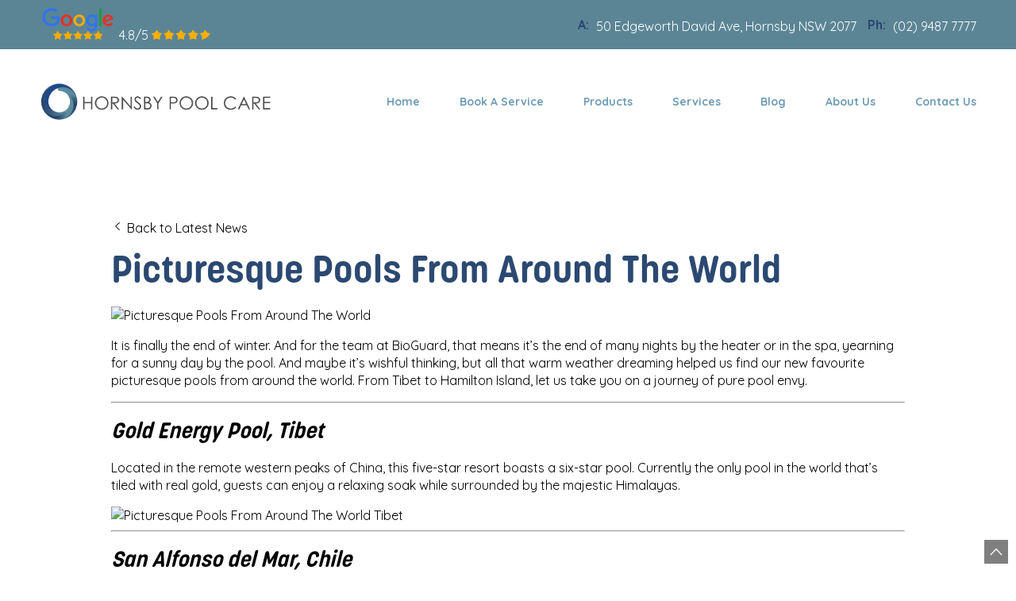

--- FILE ---
content_type: text/html; charset=utf-8
request_url: https://www.hornsbypoolcare.com.au/blog/picturesque-pools-from-around-the-world
body_size: 7503
content:
<!doctype html>

<html lang="en-gb">

<head>
	<!-- Optimised with Easy Frontend SEO Free - Kubik-Rubik Joomla! Extensions - https://kubik-rubik.de/efseo-easy-frontend-seo -->

  <base href="https://www.hornsbypoolcare.com.au/blog/picturesque-pools-from-around-the-world" />
	<meta http-equiv="content-type" content="text/html; charset=utf-8" />
	<meta name="keywords" content="faqx" />
	<meta name="robots" content="index, follow" />
	<meta name="description" content="Explore picturesque pools from around the world. Discover stunning pool designs and breathtaking locations for your next aquatic adventure." />
	<title>Picturesque Pools From Around The World - Hornsby Pool Care</title>
	<link href="/templates/frontend/favicon.ico" rel="shortcut icon" type="image/vnd.microsoft.icon" />
	<link href="/templates/frontend/css/template.css.php" rel="stylesheet" type="text/css" />
	<script src="/templates/frontend/js/jquery.js" type="text/javascript"></script>
	<script type="text/javascript">
jQuery.noConflict();var dataLayer = [],$sliders = [],$slider_videos = [];setTimeout(function(){for(var e=document.getElementsByClassName("honeypot-check"),t=0;t<e.length;t++)e[t].value="checked"},2500);
	</script>
	<script type="text/javascript">jQuery(document).ready(function($){
				
	$(document).on("click", "#chronoform-footer-form :input[type=submit], #chronoform-footer-form .form-submit", function(event){
		$("#chronoform-footer-form").append("<input type='hidden' name='"+$(this).attr("name")+"' value='"+$(this).val()+"' />");
	});
	
	var files;
	$("input[type=file]").on("change", function(event){
		files = event.target.files;
	});
	
	$(document).on("submit", "#chronoform-footer-form", function(event){
		event.preventDefault();
		var overlay = $("<div/>").css({
			"position": "fixed",
			"top": "0",
			"left": "0",
			"width": "100%",
			"height": "100%",
			"background-color": "#000",
			"filter": "alpha(opacity=50)",
			"-moz-opacity": "0.5",
			"-khtml-opacity": "0.5",
			"opacity": "0.5",
			"z-index": "10000",
			"background-image":"url(\"https://www.hornsbypoolcare.com.au/libraries/cegcore/assets/images/loading-small.gif\")",
			"background-position":"center center",
			"background-repeat":"no-repeat",
		});
		if(!$("#chronoform-footer-form").hasClass("form-overlayed")){
			$("#chronoform-footer-form").append(overlay);
			$("#chronoform-footer-form").addClass("form-overlayed");
		}
		var form_action = $("#chronoform-footer-form").prop("action");
		var sep = (form_action.indexOf("?") > -1) ? "&" : "?";
		var ajax_url = form_action + sep + "tvout=ajax";
		var split = form_action.split("?");
		ajax_url = "/index.php?option=com_chronoforms5&" +split[1] + "&tvout=ajax";
		var formData = new FormData(this);
		
		//data processing
		$.ajax({
			"type" : "POST",
			"url" : ajax_url,
			"data" : formData,
			"processData": false,
			"contentType": false,
			"success" : function(res){
				$("#chronoform-footer-form").replaceWith(res);
			},
		});
		return false;
	});
				

			});</script>

  
  <link rel="dns-prefetch" href="https://fonts.googleapis.com">
  <link rel="dns-prefetch" href="https://storage.adtorqueedge.com">
  <meta name="viewport" content="width=device-width, initial-scale=1.0">
  <meta http-equiv="X-UA-Compatible" content="IE=edge">
  <meta property="og:type" content="website">
  <meta property="og:url" content="http://www.hornsbypoolcare.com.au/blog/picturesque-pools-from-around-the-world">
  <meta property="og:title" content="Picturesque Pools From Around The World - Hornsby Pool Care">
  <meta property="og:image" content="http://www.hornsbypoolcare.com.au/templates/frontend/images/apple-touch-icon-144x144-precomposed.png">
  <meta property="og:site_name" content="Hornsby Pool Care">
  <meta name="twitter:card" content="http://www.hornsbypoolcare.com.au/templates/frontend/images/apple-touch-icon-144x144-precomposed.png">
  <meta name="twitter:image:alt" content="Hornsby Pool Care">

  <link rel="icon" href="/favicon.ico" type="image/x-icon" />
  <link rel="apple-touch-icon-precomposed" href="/templates/frontend/images/apple-touch-icon-57x57-precomposed.png">
  <link rel="apple-touch-icon-precomposed" sizes="72x72" href="/templates/frontend/images/apple-touch-icon-72x72-precomposed.png">
  <link rel="apple-touch-icon-precomposed" sizes="114x114" href="/templates/frontend/images/apple-touch-icon-114x114-precomposed.png">
  <link rel="apple-touch-icon-precomposed" sizes="144x144" href="/templates/frontend/images/apple-touch-icon-144x144-precomposed.png">
    
  <meta name="fontsCSS" content="https://fonts.googleapis.com/css?family=Quicksand:400,700&display=swap">
  <meta name="fontsCSS" content="https://use.typekit.net/yhe8esv.css">
  
  <script>function loadCSS(a,b,c){"use strict";function d(){for(var b,f=0;f<g.length;f++)g[f].href&&g[f].href.indexOf(a)>-1&&(b=!0);b?e.media=c||"all":setTimeout(d)}var e=window.document.createElement("link"),f=b||window.document.getElementsByTagName("script")[0],g=window.document.styleSheets;return e.rel="stylesheet",e.href=a,e.media="only x",f.parentNode.insertBefore(e,f),d(),e}function loadJS(a,b){"use strict";var c=window.document.getElementsByTagName("script")[0],d=window.document.createElement("script");return d.src=a,d.async=!0,c.parentNode.insertBefore(d,c),b&&"function"==typeof b&&(d.onload=b),d}for(var metaTags=document.getElementsByTagName("meta"),metaArray=[],metaContent=["fontsCSS","pageCSS"],i=0;i<metaTags.length;i++)metaContent.indexOf(metaTags[i].getAttribute("name"))>-1&&metaArray.push(metaTags[i]);for(var i=0;i<metaArray.length;i++)metaArray[i].getAttribute("name").match(/CSS/)?loadCSS(metaArray[i].getAttribute("content")):metaArray[i].getAttribute("name").match(/JS/)&&loadJS(metaArray[i].getAttribute("content"));</script>
    
  <!-- Google Tag Manager -->
<script>(function(w,d,s,l,i){w[l]=w[l]||[];w[l].push({'gtm.start':
new Date().getTime(),event:'gtm.js'});var f=d.getElementsByTagName(s)[0],
j=d.createElement(s),dl=l!='dataLayer'?'&l='+l:'';j.async=true;j.src=
'https://www.googletagmanager.com/gtm.js?id='+i+dl;f.parentNode.insertBefore(j,f);
})(window,document,'script','dataLayer','GTM-KWDG3BN');</script>
<!-- End Google Tag Manager -->
  
  <!--[if lt IE 10]>
  <script>document.body.classList.add("ie")</script>
  <![endif]-->
  <!--[if lt IE 9]>
  <script src="https://cdnjs.cloudflare.com/ajax/libs/html5shiv/3.7.3/html5shiv.min.js"></script>
  <![endif]-->

          <!--for canonical tags js-->
<script type='text/javascript'>
        const link = !!document.querySelector("link[rel='canonical']") ? document.querySelector("link[rel='canonical']") : document.createElement('link');
        link.setAttribute('rel', 'canonical');
        link.setAttribute('href', location.protocol + '//' + location.host + location.pathname + location.search);
        document.head.appendChild(link);
</script>
<!--end of canonical tags js-->
  
  <meta name="msvalidate.01" content="BA747A2ACDEFEA7B5A5D813BCC744DBC" />
  
</head>

<body class="site blog ">

  <!-- Google Tag Manager (noscript) -->
<noscript><iframe src="https://www.googletagmanager.com/ns.html?id=GTM-KWDG3BN"
height="0" width="0" style="display:none;visibility:hidden"></iframe></noscript>
<!-- End Google Tag Manager (noscript) -->
  
  <!-- Mobile Menu -->
  <div id="mobile_menu" class="mobile-menu">
    <nav class="m-menu">
      <ul class="nav menu mod-list">
<li class="item-101 default"><a href="/" >Home</a></li><li class="item-304"><a href="/book-a-service" >Book A Service</a></li><li class="item-103"><a href="/products" >Products</a></li><li class="item-105"><a href="/pool-services" >Services</a></li><li class="item-386 current active"><a href="/blog" >Blog</a></li><li class="item-102"><a href="/about" >About Us</a></li><li class="item-305"><a href="/contact-us" >Contact Us</a></li></ul>

    </nav>
  </div>
  <!-- End Mobile Menu -->
  
  <div id="back-top" class="anchor"></div>
  
  <header class="header">

    <!-- Header -->
    
<script type="application/ld+json">
    {
      "@context": "https://schema.org",
      "@type": "LocalBusiness",
      "name": "Hornsby Pool Care",
      "description": "Hornsby Pool Care has been providing first class pool service and pool products in Sydney for over 20 years. We are an independent, family owned and operated local business who obtain the best products in the industry for our customers.",
      "image": "https://hornsbypoolcare.com.au/images/logo.png",
      "url": "https://hornsbypoolcare.com.au/",
      "@id": "https://www.hornsbypoolcare.com.au/",
      "telephone": "02 9487 7777",
      "priceRange": "n/a",
      "address": {
        "@type": "PostalAddress",
        "streetAddress": "50 Edgeworth David Ave",
        "addressLocality": "Hornsby",
        "addressRegion": "NSW",
        "postalCode": "2077",
        "addressCountry": "AU"
      },
      "openingHoursSpecification": [{
        "@type": "OpeningHoursSpecification",
        "dayOfWeek": [
          "Monday",
          "Tuesday",
          "Wednesday",
          "Thursday",
          "Friday"
        ],
        "opens": "08:00",
        "closes": "17:00"
      },{
        "@type": "OpeningHoursSpecification",
        "dayOfWeek": [
          "Saturday",
          "Sunday"
        ],
        "opens": "09:00",
        "closes": "14:00"
      }],
      "sameAs": [
        "https://www.facebook.com/hornsbypoolcare",
        "https://www.instagram.com/hornsbypoolcare/"
      ] 
    }
  
    
    </script>
<script type="application/ld+json">
    {
        "@context": "https://schema.org/",
        "@type": "WebSite",
        "name": "Hornsby Pool Care",
        "url": "https://www.hornsbypoolcare.com.au/",
        "potentialAction": {
          "@type": "SearchAction",
          "target": "https://www.hornsbypoolcare.com.au/search?q={search_term_string}",
          "query-input": "required name=search_term_string"
        }
      }



</script>
<div class="top-header">
  <div class="wrapper flex-basic fv-center" style="justify-content: space-between;">
    <div><a href="https://www.google.com/search?q=Hornsby+Pool+Care&oq=Hornsby+P&aqs=chrome.0.69i59l3j69i60l3.2452j1j7&sourceid=chrome&ie=UTF-8#lrd=0x6b12a78eede47b8b:0xedfaaa3b9b5251eb,1,,," target="blank"><img class="lazy" data-src="/images/content/google.png" alt="Google Review" style="display:inline-block; visibility: visible; height:40px;"> 4.8/5<span> </span><img class="lazy" data-src="/images/content/rev-stars.png"style="display:inline-block; visibility: visible" alt="Google Review" >
            </a></div>
    <div><b>A:</b> <a target="_blank" rel="noopener" href="https://goo.gl/maps/LmowsUW3NumnPPrm8">50 Edgeworth David Ave, Hornsby NSW 2077</a> <b>Ph:</b> <a href="tel:0294877777">(02) 9487 7777</a></div>
 
  </div>
</div>

<div class="nav-menu">
  <div class="wrapper m-flex-basic">
    <div class="logo"><a href="/"><img src="/images/logo.png" alt="Hornsby Pool Care" /></a></div>
    <a class="skip-main" href="#main">Skip to main content</a>
    <nav id="primary_nav" class="primary-nav"><ul class="nav menu mod-list">
<li class="item-101 default"><a href="/" >Home</a></li><li class="item-304"><a href="/book-a-service" >Book A Service</a></li><li class="item-103"><a href="/products" >Products</a></li><li class="item-105"><a href="/pool-services" >Services</a></li><li class="item-386 current active"><a href="/blog" >Blog</a></li><li class="item-102"><a href="/about" >About Us</a></li><li class="item-305"><a href="/contact-us" >Contact Us</a></li></ul></nav>
  </div>
</div>

<div class="mobile-header">
  <div class="wrapper m-flex-basic">
    <div>
     <a href="tel:0294877777"><svg class="icon-mobile"><use xlink:href="/svg/icons.svg#icon-mobile"></use></svg> Call Us</a> 
     <a target="_blank" rel="noopener" href="https://goo.gl/maps/LmowsUW3NumnPPrm8"><svg class="icon-location"><use xlink:href="/svg/icons.svg#icon-location"></use></svg> Location</a>
    </div>
  	<button type="button" id="mobile-button" class="mobile-link" aria-label="menu"><svg class="icon-menu"><use xlink:href="/svg/icons.svg#icon-menu"></use></svg><span>Menu</span></button>
  </div>
</div>
    <!-- End Header -->

  </header>

  <main class="main clearfix">
    
        <!-- Banner -->
    <div class="banner">
      <div class="wrapper">
        
        


      </div>
    </div>
    <!-- End Banner -->
          
    <div id="main" class="anchor"></div>

    <!-- Page Content -->
    	<meta itemprop="inLanguage" content="en-GB" />
			
			
<div class="icons">
	
		
	</div>
	
			<div class="article-info muted">
			<dl class="article-info">

									

											
										</dl>
		</div>
	
	
		
								

<section class="content">
    <div class="wrapper">
        <p class="t-left"><a href="/blog"><svg class="icon-arrow-left">
                    <use xlink:href="/svg/icons.svg#icon-arrow-left"></use>
                </svg> Back to Latest News</a></p>
        <h1>Picturesque Pools From Around The World</h1>


        <img src="https://bioguard.com.au/wp-content/uploads/sites/2/mp/image-cache/site/3/Greece.8880d119c6890f918fce70291369db55.jpg" alt="Picturesque Pools From Around The World">
      
        <p>It is finally the end of winter. And for the team at BioGuard, that means it’s the end of many nights by the heater or in the spa, yearning for a sunny day by the pool. And maybe it’s wishful thinking, but all that warm weather dreaming helped us find our new favourite picturesque pools from around the world. From Tibet to Hamilton Island, let us take you on a journey of pure pool envy.</p>
        
        <hr>
        
        <h2><i>Gold Energy Pool, Tibet</i></h2>
        
        <p>Located in the remote western peaks of China, this five-star resort boasts a six-star pool. Currently the only pool in the world that’s tiled with real gold, guests can enjoy a relaxing soak while surrounded by the majestic Himalayas.</p>
        
        <img src="https://bioguard.com.au/wp-content/uploads/sites/2/2017/08/Tibet.jpg" alt="Picturesque Pools From Around The World Tibet">
        
        <hr>
        
        <h2><i>San Alfonso del Mar, Chile</i></h2>
        
        <p>This enormous man-made pool – along the coastline of Algarrobo – is the largest pool in the world. Longer than 20 Olympic sized swimming pools, it holds more than 250,000,000 litres of water. Imagine the maintenance bills?</p>
        
        <img src="https://bioguard.com.au/wp-content/uploads/sites/2/2017/08/Chile.jpg" alt="Picturesque Pools From Around The World Chile">
        
        <hr>
        
        <h2><i>The Library Pool, Thailand</i></h2>
        
        <p>Although it might look a little off-putting, the red colour of this pool is – thankfully – not due to the colour of the water itself. Rather, the red and orange ceramic tiles that line the pool surface cause this vibrant hue.</p>
        
        <img src="https://bioguard.com.au/wp-content/uploads/sites/2/2017/08/Thailand.jpg" alt="Picturesque Pools From Around The World Thailand">
        
        <hr>
        
        <h2><i>Belmond Hotel Caruso, Italy</i></h2>
        
        <p>There’s something about Italian designers isn’t there? Overlooking the picturesque town of Ravello, these private infinity pools are seemingly suspended in the clouds. It would be impossible to spend too much time here – pure, unadulterated indulgence.</p>
        
        <img src="https://bioguard.com.au/wp-content/uploads/sites/2/2017/08/Italy.jpg" alt="Picturesque Pools From Around The World Italy">
        
        <hr>
        
        <h2><i>The Katikies, Greece</i></h2>
        
        <p>A small hotel, a bizarre design and a dedication to one of the most picturesque pools – The Katikies is the jewel in Santorini’s crown. Crystal-clear water and views of the sea make this the perfect place to relax and bath in the sun.</p>
        
        <img src="https://bioguard.com.au/wp-content/uploads/sites/2/2017/08/Greece.jpg" alt="Picturesque Pools From Around The World Greece">
        
        <hr>
        
        <h2><i>Qualia, Australia</i></h2>
        
        <p>Located at the northern tip of Hamilton Island, it’s the view of the Great Barrier Reef that makes Qualia one of the most desirable pools in Australia. Surrounded by 30 acres of manicured gardens and dotted with sun beds, this poolside retreat is simply unforgettable.</p>
        
        <img src="https://bioguard.com.au/wp-content/uploads/sites/2/2017/08/Hamilton-Island.jpg" alt="Picturesque Pools From Around The World Australia">
        
      
        
        
        


    </div>
</section>

	
						
	
    <!-- End Page Content -->

    <!-- Sidebar Mini -->
    
    <!-- End Sidebar Mini -->
      
  </main>

  <footer class="footer">

    <!-- Footer -->
    


<!-- Tracking Script -->
<script>
const webid = 582;
let $t_script = document.createElement('script');$t_script.setAttribute('src','https://api.adtorqueedge.com/tracking/script.js');$t_script.type = 'text/javascript';document.body.appendChild($t_script);
</script>
<div class="footer-strip f-review">
	<div class="wrapper">
		<div class="flex d-two-cols nc-cen ng-vert">
			<div class="d-col-7 goog-left">
				<a href="https://www.google.com/search?q=Hornsby+Pool+Care&oq=Hornsby+P&aqs=chrome.0.69i59l3j69i60l3.2452j1j7&sourceid=chrome&ie=UTF-8#lrd=0x6b12a78eede47b8b:0xedfaaa3b9b5251eb,1,,," target="blank">
				<p>Follow Us &amp; Leave a Review</p></a>
			</div>
			<div class="d-col-5 goog-right">
				<div class="flex-basic" style="justify-content: center">
					<div>
						<ul class="inline-list social"> 
							<li><a href="https://www.google.com/search?q=hornsby+pool+care&oq=hornsby+pool+care&aqs=chrome..69i57j69i59l2j69i60l3.3134j0j1&sourceid=chrome&ie=UTF-8#lrd=0x6b12a78eede47b8b:0xedfaaa3b9b5251eb,1,,," target="_blank" rel="noopener" class="google" style="padding: 10px; width: 85px; height: auto;"><img class="lazy" data-src="/images/content/google.png" alt="Google Review"><span>Google Review</span></a></li>
							<li><a href="https://www.facebook.com/hornsbypoolcare/reviews/" target="_blank" rel="noopener" class="facebook"><svg class="icon-facebook"><use xlink:href="/svg/icons.svg#icon-facebook">				</use></svg><span>Facebook</span></a></li>
							<li><a href="https://www.instagram.com/hornsbypoolcare/" target="_blank" rel="noopener" class="insta"><svg class="icon-instagram"><use xlink:href="/svg/icons.svg#icon-instagram"></use></svg><span>Instagram</span></a></li>
						</ul>
					</div>
				</div>
			</div>
		</div>
	</div>
 </div>
  
<div class="footer-links lazy" data-bg="url(/images/bgs/footer-bg.jpg)">
    <div class="wrapper">
      
      <div id="contact-us" class="anchor"></div>
      <div class="flex t-two-cols d-four-cols">
        
        <div>
          <p class="head-3">Email Us</p><form action="https://www.hornsbypoolcare.com.au/blog/picturesque-pools-from-around-the-world?chronoform=footer-form&event=submit" enctype="multipart/form-data" method="post" name="footer-form" id="chronoform-footer-form" class="chronoform"><input type="hidden" name="department" value="General">

<div class="form-group">
<input class="form-control" name="f-name" id="f-name" type="text" required>
<label for="f-name">Full Name*</label>
</div>

<div class="form-group">
<input class="form-control" name="f-email" id="f-email" type="email" required>
<label for="f-email">Email Address*</label>
</div>

<div class="form-group">
<input class="form-control" name="f-phone" id="f-phone" type="tel">
<label for="f-phone">Phone Number</label>
</div>

<div class="form-group">
<textarea class="form-control" rows="5" cols="40" name="f-message" id="f-message" required></textarea>
<label for="f-message">Message*</label>
</div>

<div class="form-group">
<input type="hidden" class="honeypot-check" name="honeypot" value="">
<input type="hidden" class="source" name="source">
<input name="f-submit" id="f-submit" type="submit" value="Submit" class="btn btn-primary form-submit">
</div>
<input type="hidden" name="8f29ea9dce7262ccddfcb905b1c0117b" value="1" /></form></div>
        
        <div>
          <p class="head-3">Contact Details</p>
          <p class="head-4">Address:</p>
          <p>50 Edgeworth David Ave,<br>Hornsby NSW 2077</p>
          <a href="https://goo.gl/maps/YzGP15BsTzVEZbGw7" target="blank">Get Directions >></a>
  
          <p class="head-4">Phone:</p>
          <a href="tel:0294877777">(02) 9487 7777</a>

          <p class="head-4">Email:</p>
          <span id="cloakf469606a8960b8e184e3b146a13d067e">This email address is being protected from spambots. You need JavaScript enabled to view it.</span><script type='text/javascript'>
				document.getElementById('cloakf469606a8960b8e184e3b146a13d067e').innerHTML = '';
				var prefix = '&#109;a' + 'i&#108;' + '&#116;o';
				var path = 'hr' + 'ef' + '=';
				var addyf469606a8960b8e184e3b146a13d067e = 's&#97;l&#101;s' + '&#64;';
				addyf469606a8960b8e184e3b146a13d067e = addyf469606a8960b8e184e3b146a13d067e + 'h&#111;rnsbyp&#111;&#111;lc&#97;r&#101;' + '&#46;' + 'c&#111;m' + '&#46;' + '&#97;&#117;';
				var addy_textf469606a8960b8e184e3b146a13d067e = 's&#97;l&#101;s' + '&#64;' + 'h&#111;rnsbyp&#111;&#111;lc&#97;r&#101;' + '&#46;' + 'c&#111;m' + '&#46;' + '&#97;&#117;';document.getElementById('cloakf469606a8960b8e184e3b146a13d067e').innerHTML += '<a ' + path + '\'' + prefix + ':' + addyf469606a8960b8e184e3b146a13d067e + '\'>'+addy_textf469606a8960b8e184e3b146a13d067e+'<\/a>';
		</script>

					<p class="head-4">Trading Hours</p>
            <p>Mon - Fri: 8:00am - 5:00pm<br>
					   Sat - Sun: 9:00am - 2:00pm<br>
                       Closed Public Holidays</p>
            
            <!--
					<p>Mon - Fri: 8:00am - 5:00pm<br>
					   Sat - Sun: 9:00am - 2:00pm<br>
                       Sun: Closed</p>
            -->
        </div>
        
        <div>
          <p class="head-3">Quicklinks</p><ul class="nav menu mod-list">
<li class="item-101 default"><a href="/" >Home</a></li><li class="item-304"><a href="/book-a-service" >Book A Service</a></li><li class="item-103"><a href="/products" >Products</a></li><li class="item-105"><a href="/pool-services" >Services</a></li><li class="item-386 current active"><a href="/blog" >Blog</a></li><li class="item-102"><a href="/about" >About Us</a></li><li class="item-305"><a href="/contact-us" >Contact Us</a></li></ul></div>
        
        <div>
          <p class="head-3">Products</p>
          <ul>
            <li><a href="/products#ppump">Pool &amp; Spa Pumps</a></li>
            <li><a href="/products#pfilter">Pool Filters</a></li>
            <li><a href="/products#psanitation">Sanitation</a></li>
            <li><a href="/products#pcleaner">Pool Cleaners</a></li>
            <li><a href="/products#pheater">Pool Heating</a></li>
            <li><a href="/products#plights">Pool Lights</a></li>
            <li><a href="/products#pauto">Pool Automation</a></li>
            <li><a href="/products#pcovers">Pool Covers</a></li>
          </ul>
          
          <p>&nbsp;</p>
          <p class="head-3">Social Media</p>
          <ul class="inline-list social">
            <li><a href="https://www.google.com/search?q=hornsby+pool+care&oq=hornsby+pool+care&aqs=chrome..69i57j69i59l2j69i60l3.3134j0j1&sourceid=chrome&ie=UTF-8#lrd=0x6b12a78eede47b8b:0xedfaaa3b9b5251eb,1,,," target="_blank" rel="noopener" class="google" style="padding: 10px; width: 75px; height: auto;"><img class="lazy" data-src="/images/content/google.png" alt="Google Review"><span>Google Review</span></a></li>
            <li><a href="https://www.facebook.com/hornsbypoolcare/reviews/" target="_blank" rel="noopener" class="facebook"><svg class="icon-facebook"><use xlink:href="/svg/icons.svg#icon-facebook">				</use></svg><span>Facebook</span></a></li>
            <li><a href="https://www.instagram.com/hornsbypoolcare/" target="_blank" rel="noopener" class="insta"><svg class="icon-instagram"><use xlink:href="/svg/icons.svg#icon-instagram"></use></svg><span>Instagram</span></a></li>
          </ul>
        </div>

      </div>
    </div>
  </div>
  
  <div class="copyright">
    <div class="wrapper flex-basic fv-center">
      <p>&copy; 2019 Hornsby Pool Care | <a href="/privacy-policy">Privacy Policy</a></p>
      <p class="edge-designed"><a href="https://www.adtorqueedge.com/" target="_blank" rel="noopener">Site designed by Adtorque Edge</a></p>
    </div>
  </div>
  
  <div class="back-top"><a href="#back-top" class="a-link"><svg class="icon-arrow-up"><use xlink:href="/svg/icons.svg#icon-arrow-up"></use></svg><span>Back to top</span></a></div>
    <!-- End Footer -->
      
    <!-- SMS -->
        <!--<a href="sms:61488856863?&body=https://www.hornsbypoolcare.com.au/blog/picturesque-pools-from-around-the-world%0D%0A(Enter your name and enquiry here)" class="sms-container"><svg class="icon-sms"><use xlink:href="/svg/icons.svg#icon-sms"></use></svg></a>-->
    <!-- End SMS -->

  </footer>
  <script src="/templates/frontend/js/scripts.js" defer="defer" type="text/javascript"></script>

</body>

</html>

--- FILE ---
content_type: text/css; charset=UTF-8
request_url: https://www.hornsbypoolcare.com.au/templates/frontend/css/template.css.php
body_size: 14833
content:
html{font-family:sans-serif;-ms-text-size-adjust:100%;-webkit-text-size-adjust:100%}body{margin:0}article,aside,details,figcaption,figure,footer,header,hgroup,main,menu,nav,section,summary{display:block}audio,canvas,progress,video{display:inline-block;vertical-align:baseline}audio:not([controls]){display:none;height:0}[hidden],template{display:none}a{background-color:transparent}a:active,a:hover{outline:0}abbr[title]{border-bottom:1px dotted}b,strong{font-weight:bold}dfn{font-style:italic}h1{font-size:2em;margin:0.67em 0}mark{background:#ff0;color:#000}small{font-size:80%}sub,sup{font-size:75%;line-height:0;position:relative;vertical-align:baseline}sup{top:-0.5em}sub{bottom:-0.25em}img{border:0}svg:not(:root){overflow:hidden}figure{margin:1em 40px}hr{-moz-box-sizing:content-box;box-sizing:content-box;height:0}pre{overflow:auto}code,kbd,pre,samp{font-family:monospace,monospace;font-size:1em}button,input,optgroup,select,textarea{color:inherit;font:inherit;margin:0}button{overflow:visible}button,select{text-transform:none}button,html input[type="button"],input[type="reset"],input[type="submit"]{-webkit-appearance:button;cursor:pointer}button[disabled],html input[disabled]{cursor:default}button::-moz-focus-inner,input::-moz-focus-inner{border:0;padding:0}input{line-height:normal}input[type="checkbox"],input[type="radio"]{box-sizing:border-box;padding:0}input[type="number"]::-webkit-inner-spin-button,input[type="number"]::-webkit-outer-spin-button{height:auto}input[type="search"]{-webkit-appearance:textfield;-moz-box-sizing:content-box;-webkit-box-sizing:content-box;box-sizing:content-box}input[type="search"]::-webkit-search-cancel-button,input[type="search"]::-webkit-search-decoration{-webkit-appearance:none}fieldset{border:1px solid #c0c0c0;margin:0 2px;padding:0.35em 0.625em 0.75em}legend{border:0;padding:0}textarea{overflow:auto}optgroup{font-weight:bold}table{border-collapse:collapse;border-spacing:0}td,th{padding:0}.lightSlider{height:auto}.lightSlider li img,.lightSlider li picture{width:100%;display:block}.lSSlideWrapper,.lSSlideWrapper .lSFade{position:relative}.lSSlideWrapper .lSSlide,.lSSlideWrapper.usingCss .lSFade>*{-webkit-transition-timing-function:inherit!important;transition-timing-function:inherit!important;-webkit-transition-duration:inherit!important;transition-duration:inherit!important}.lSSlideOuter,.lSSlideOuter .lSPager.lSGallery{-khtml-user-select:none;-moz-user-select:none;-ms-user-select:none;-webkit-touch-callout:none;-webkit-user-select:none}.lSSlideOuter .lSPager.lSGallery:after,.lSSlideWrapper>.lightSlider:after{clear:both}.lSSlideOuter{position:relative;overflow:hidden;user-select:none}.lightSlider:after,.lightSlider:before{content:" ";display:table}.lightSlider{overflow:hidden;margin:0}.lSSlideWrapper{max-width:100%;overflow:hidden}.lSSlideWrapper .lSSlide{-webkit-transform:translate(0,0);-ms-transform:translate(0,0);transform:translate(0,0);-webkit-transition:all 1s;-webkit-transition-property:-webkit-transform,height;-moz-transition-property:-moz-transform,height;transition-property:transform,height}.lSSlideWrapper .lSFade>*{position:absolute!important;top:0;left:0;z-index:9;margin-right:0;width:100%}.lSSlideWrapper.usingCss .lSFade>*{opacity:0;-webkit-transition-delay:0s;transition-delay:0s;-webkit-transition-property:opacity;transition-property:opacity}.lSSlideWrapper .lSFade>.active{z-index:10}.lSSlideWrapper.usingCss .lSFade>.active{opacity:1}.lSSlideOuter .lSPager.lSpg{display:none;margin:10px 0 0;padding:0;text-align:center;position:absolute;bottom:30px;left:0;right:0}.lSSlideOuter .lSPager.lSpg>li{cursor:pointer;display:inline-block;padding:0 5px}.lSSlideOuter .lSPager.lSpg>li a{background-color:#fff;border:1px solid #ccc;border-radius:30px;display:inline-block;height:12px;overflow:hidden;text-indent:-999em;width:12px;position:relative;z-index:99;-webkit-transition:all .5s linear 0s;transition:all .5s linear 0s}.lSSlideOuter .lSPager.lSpg>li.active a,.lSSlideOuter .lSPager.lSpg>li:hover a{background-color:#428bca;border-color:transparent}.lSSlideOuter .media{opacity:.8}.lSSlideOuter .media.active{opacity:1}.lSSlideOuter .lSPager.lSGallery{background-color:#000;padding:5px 0;margin-top:0!important;list-style:none;padding-left:0;margin:0;overflow:hidden;transform:translate3d(0,0,0);-moz-transform:translate3d(0,0,0);-ms-transform:translate3d(0,0,0);-webkit-transform:translate3d(0,0,0);-o-transform:translate3d(0,0,0);-webkit-transition-property:-webkit-transform;-moz-transition-property:-moz-transform;user-select:none}.lSSlideOuter .lSPager.lSGallery li{overflow:hidden;-webkit-transition:border-radius .12s linear 0s .35s linear 0s;transition:border-radius .12s linear 0s .35s linear 0s}.lSSlideOuter .lSPager.lSGallery li.active,.lSSlideOuter .lSPager.lSGallery li:hover{border-radius:5px}.lSSlideOuter .lSPager.lSGallery img{display:block;height:auto;max-width:100%}.lSSlideOuter .lSPager.lSGallery:after,.lSSlideOuter .lSPager.lSGallery:before{content:" ";display:table}.lSAction>a{width:40px;display:block;top:50%;height:50px;color:#fff;cursor:pointer;position:absolute;z-index:99;margin-top:-25px;font-size:42px;opacity:.7;-webkit-transition:opacity .35s linear 0s;transition:opacity .35s linear 0s}.lSAction>a:hover{opacity:1;color:#fff;text-decoration:none}.lSAction>.lSPrev{left:60px}.lSAction>.lSNext{right:60px}.lSAction>a.disabled{pointer-events:none}.cS-hidden{height:1px;opacity:0;filter:alpha(opacity=0);overflow:hidden}.lSSlideOuter.vertical{position:relative}.lSSlideOuter.vertical.noPager{padding-right:0!important}.lSSlideOuter.vertical .lSGallery{position:absolute!important;right:0;top:0}.lSSlideOuter.vertical .lightSlider>*{width:100%!important;max-width:none!important}.lSSlideOuter.vertical .lSAction>a{left:50%;margin-left:-14px;margin-top:0}.lSSlideOuter.vertical .lSAction>.lSNext{background-position:31px -31px;bottom:10px;top:auto}.lSSlideOuter.vertical .lSAction>.lSPrev{background-position:0 -31px;bottom:auto;top:10px}.lSSlideOuter.lSrtl{direction:rtl}.lSSlideOuter .lSPager,.lightSlider{padding-left:0;list-style:none}.lSSlideOuter.lSrtl .lSPager,.lSSlideOuter.lSrtl .lightSlider{padding-right:0}.lSSlideOuter .lSGallery li,.lSSlideOuter .lightSlider>*{float:left}.lSSlideOuter.lSrtl .lSGallery li,.lSSlideOuter.lSrtl .lightSlider>*{float:right!important}@-webkit-keyframes rightEnd{0%,100%{left:0}50%{left:-15px}}@keyframes rightEnd{0%,100%{left:0}50%{left:-15px}}@-webkit-keyframes topEnd{0%,100%{top:0}50%{top:-15px}}@keyframes topEnd{0%,100%{top:0}50%{top:-15px}}@-webkit-keyframes leftEnd{0%,100%{left:0}50%{left:15px}}@keyframes leftEnd{0%,100%{left:0}50%{left:15px}}@-webkit-keyframes bottomEnd{0%,100%{bottom:0}50%{bottom:-15px}}@keyframes bottomEnd{0%,100%{bottom:0}50%{bottom:-15px}}.lSSlideOuter .rightEnd{-webkit-animation:rightEnd .3s;animation:rightEnd .3s;position:relative}.lSSlideOuter .leftEnd{-webkit-animation:leftEnd .3s;animation:leftEnd .3s;position:relative}.lSSlideOuter.vertical .rightEnd{-webkit-animation:topEnd .3s;animation:topEnd .3s;position:relative}.lSSlideOuter.vertical .leftEnd{-webkit-animation:bottomEnd .3s;animation:bottomEnd .3s;position:relative}.lSSlideOuter.lSrtl .rightEnd{-webkit-animation:leftEnd .3s;animation:leftEnd .3s;position:relative}.lSSlideOuter.lSrtl .leftEnd{-webkit-animation:rightEnd .3s;animation:rightEnd .3s;position:relative}.lightSlider.lsGrab>*{cursor:-webkit-grab;cursor:-moz-grab;cursor:-o-grab;cursor:-ms-grab;cursor:grab}.lightSlider.lsGrabbing>*{cursor:move;cursor:-webkit-grabbing;cursor:-moz-grabbing;cursor:-o-grabbing;cursor:-ms-grabbing;cursor:grabbing}body.compensate-for-scrollbar{overflow:hidden}.fancybox-active{height:auto}.fancybox-is-hidden{left:-9999px;margin:0;position:absolute!important;top:-9999px;visibility:hidden}.fancybox-container{-webkit-backface-visibility:hidden;height:100%;left:0;outline:none;position:fixed;-webkit-tap-highlight-color:transparent;top:0;-ms-touch-action:manipulation;touch-action:manipulation;transform:translateZ(0);width:100%;z-index:99992}.fancybox-container *{box-sizing:border-box}.fancybox-bg,.fancybox-inner,.fancybox-outer,.fancybox-stage{bottom:0;left:0;position:absolute;right:0;top:0}.fancybox-outer{-webkit-overflow-scrolling:touch;overflow-y:auto}.fancybox-bg{background:#1e1e1e;opacity:0;transition-duration:inherit;transition-property:opacity;transition-timing-function:cubic-bezier(.47,0,.74,.71)}.fancybox-is-open .fancybox-bg{opacity:.9;transition-timing-function:cubic-bezier(.22,.61,.36,1)}.fancybox-caption,.fancybox-infobar,.fancybox-navigation .fancybox-button,.fancybox-toolbar{direction:ltr;opacity:0;position:absolute;transition:opacity .25s ease,visibility 0s ease .25s;visibility:hidden;z-index:99997}.fancybox-show-caption .fancybox-caption,.fancybox-show-infobar .fancybox-infobar,.fancybox-show-nav .fancybox-navigation .fancybox-button,.fancybox-show-toolbar .fancybox-toolbar{opacity:1;transition:opacity .25s ease 0s,visibility 0s ease 0s;visibility:visible}.fancybox-infobar{color:#ccc;font-size:13px;-webkit-font-smoothing:subpixel-antialiased;height:44px;left:0;line-height:44px;min-width:44px;mix-blend-mode:difference;padding:0 10px;pointer-events:none;top:0;-webkit-touch-callout:none;-webkit-user-select:none;-moz-user-select:none;-ms-user-select:none;user-select:none}.fancybox-toolbar{right:0;top:0}.fancybox-stage{direction:ltr;overflow:visible;transform:translateZ(0);z-index:99994}.fancybox-is-open .fancybox-stage{overflow:hidden}.fancybox-slide{-webkit-backface-visibility:hidden;display:none;height:100%;left:0;outline:none;overflow:auto;-webkit-overflow-scrolling:touch;padding:44px;position:absolute;text-align:center;top:0;transition-property:transform,opacity;white-space:normal;width:100%;z-index:99994}.fancybox-slide:before{content:"";display:inline-block;font-size:0;height:100%;vertical-align:middle;width:0}.fancybox-is-sliding .fancybox-slide,.fancybox-slide--current,.fancybox-slide--next,.fancybox-slide--previous{display:block}.fancybox-slide--image{overflow:hidden;padding:44px 0}.fancybox-slide--image:before{display:none}.fancybox-slide--html{padding:6px}.fancybox-content{background:#fff;display:inline-block;margin:0;max-width:100%;overflow:auto;-webkit-overflow-scrolling:touch;padding:44px;position:relative;text-align:left;vertical-align:middle}.fancybox-slide--image .fancybox-content{animation-timing-function:cubic-bezier(.5,0,.14,1);-webkit-backface-visibility:hidden;background:transparent;background-repeat:no-repeat;background-size:100% 100%;left:0;max-width:none;overflow:visible;padding:0;position:absolute;top:0;transform-origin:top left;transition-property:transform,opacity;-webkit-user-select:none;-moz-user-select:none;-ms-user-select:none;user-select:none;z-index:99995}.fancybox-can-zoomOut .fancybox-content{cursor:zoom-out}.fancybox-can-zoomIn .fancybox-content{cursor:zoom-in}.fancybox-can-pan .fancybox-content,.fancybox-can-swipe .fancybox-content{cursor:grab}.fancybox-is-grabbing .fancybox-content{cursor:grabbing}.fancybox-container [data-selectable=true]{cursor:text}.fancybox-image,.fancybox-spaceball{background:transparent;border:0;height:100%;left:0;margin:0;max-height:none;max-width:none;padding:0;position:absolute;top:0;-webkit-user-select:none;-moz-user-select:none;-ms-user-select:none;user-select:none;width:100%}.fancybox-spaceball{z-index:1}.fancybox-slide--iframe .fancybox-content,.fancybox-slide--map .fancybox-content,.fancybox-slide--pdf .fancybox-content,.fancybox-slide--video .fancybox-content{height:100%;overflow:visible;padding:0;width:100%}.fancybox-slide--video .fancybox-content{background:#000}.fancybox-slide--map .fancybox-content{background:#e5e3df}.fancybox-slide--iframe .fancybox-content{background:#fff}.fancybox-iframe,.fancybox-video{background:transparent;border:0;display:block;height:100%;margin:0;overflow:hidden;padding:0;width:100%}.fancybox-iframe{left:0;position:absolute;top:0}.fancybox-error{background:#fff;cursor:default;max-width:400px;padding:40px;width:100%}.fancybox-error p{color:#444;font-size:16px;line-height:20px;margin:0;padding:0}.fancybox-button{background:rgba(30,30,30,.6);border:0;border-radius:0;box-shadow:none;cursor:pointer;display:inline-block;height:44px;margin:0;padding:10px;position:relative;transition:color .2s;vertical-align:top;visibility:inherit;width:44px}.fancybox-button,.fancybox-button:link,.fancybox-button:visited{color:#ccc}.fancybox-button:hover{color:#fff}.fancybox-button:focus{outline:none}.fancybox-button.fancybox-focus{outline:1px dotted}.fancybox-button[disabled],.fancybox-button[disabled]:hover{color:#888;cursor:default;outline:none}.fancybox-button div{height:100%}.fancybox-button svg{display:block;height:100%;overflow:visible;position:relative;width:100%}.fancybox-button svg path{fill:currentColor;stroke-width:0}.fancybox-button--fsenter svg:nth-child(2),.fancybox-button--fsexit svg:first-child,.fancybox-button--pause svg:first-child,.fancybox-button--play svg:nth-child(2){display:none}.fancybox-progress{background:#ff5268;height:2px;left:0;position:absolute;right:0;top:0;transform:scaleX(0);transform-origin:0;transition-property:transform;transition-timing-function:linear;z-index:99998}.fancybox-close-small{background:transparent;border:0;border-radius:0;color:#ccc;cursor:pointer;opacity:.8;padding:8px;position:absolute;right:-12px;top:-44px;z-index:401}.fancybox-close-small:hover{color:#fff;opacity:1}.fancybox-slide--html .fancybox-close-small{color:currentColor;padding:10px;right:0;top:0}.fancybox-slide--image.fancybox-is-scaling .fancybox-content{overflow:hidden}.fancybox-is-scaling .fancybox-close-small,.fancybox-is-zoomable.fancybox-can-pan .fancybox-close-small{display:none}.fancybox-navigation .fancybox-button{background-clip:content-box;height:100px;opacity:0;position:absolute;top:calc(50% - 50px);width:70px}.fancybox-navigation .fancybox-button div{padding:7px}.fancybox-navigation .fancybox-button--arrow_left{left:0;left:env(safe-area-inset-left);padding:31px 26px 31px 6px}.fancybox-navigation .fancybox-button--arrow_right{padding:31px 6px 31px 26px;right:0;right:env(safe-area-inset-right)}.fancybox-caption{background:linear-gradient(0deg,rgba(0,0,0,.85) 0,rgba(0,0,0,.3) 50%,rgba(0,0,0,.15) 65%,rgba(0,0,0,.075) 75.5%,rgba(0,0,0,.037) 82.85%,rgba(0,0,0,.019) 88%,transparent);bottom:0;color:#eee;font-size:14px;font-weight:400;left:0;line-height:1.5;padding:75px 44px 25px;pointer-events:none;right:0;text-align:center;z-index:99996}@supports (padding:max(0px)){.fancybox-caption{padding:75px max(44px,env(safe-area-inset-right)) max(25px,env(safe-area-inset-bottom)) max(44px,env(safe-area-inset-left))}}.fancybox-caption--separate{margin-top:-50px}.fancybox-caption__body{max-height:50vh;overflow:auto;pointer-events:all}.fancybox-caption a,.fancybox-caption a:link,.fancybox-caption a:visited{color:#ccc;text-decoration:none}.fancybox-caption a:hover{color:#fff;text-decoration:underline}.fancybox-loading{animation:a 1s linear infinite;background:transparent;border:4px solid #888;border-bottom-color:#fff;border-radius:50%;height:50px;left:50%;margin:-25px 0 0 -25px;opacity:.7;padding:0;position:absolute;top:50%;width:50px;z-index:99999}@keyframes a{to{transform:rotate(1turn)}}.fancybox-animated{transition-timing-function:cubic-bezier(0,0,.25,1)}.fancybox-fx-slide.fancybox-slide--previous{opacity:0;transform:translate3d(-100%,0,0)}.fancybox-fx-slide.fancybox-slide--next{opacity:0;transform:translate3d(100%,0,0)}.fancybox-fx-slide.fancybox-slide--current{opacity:1;transform:translateZ(0)}.fancybox-fx-fade.fancybox-slide--next,.fancybox-fx-fade.fancybox-slide--previous{opacity:0;transition-timing-function:cubic-bezier(.19,1,.22,1)}.fancybox-fx-fade.fancybox-slide--current{opacity:1}.fancybox-fx-zoom-in-out.fancybox-slide--previous{opacity:0;transform:scale3d(1.5,1.5,1.5)}.fancybox-fx-zoom-in-out.fancybox-slide--next{opacity:0;transform:scale3d(.5,.5,.5)}.fancybox-fx-zoom-in-out.fancybox-slide--current{opacity:1;transform:scaleX(1)}.fancybox-fx-rotate.fancybox-slide--previous{opacity:0;transform:rotate(-1turn)}.fancybox-fx-rotate.fancybox-slide--next{opacity:0;transform:rotate(1turn)}.fancybox-fx-rotate.fancybox-slide--current{opacity:1;transform:rotate(0deg)}.fancybox-fx-circular.fancybox-slide--previous{opacity:0;transform:scale3d(0,0,0) translate3d(-100%,0,0)}.fancybox-fx-circular.fancybox-slide--next{opacity:0;transform:scale3d(0,0,0) translate3d(100%,0,0)}.fancybox-fx-circular.fancybox-slide--current{opacity:1;transform:scaleX(1) translateZ(0)}.fancybox-fx-tube.fancybox-slide--previous{transform:translate3d(-100%,0,0) scale(.1) skew(-10deg)}.fancybox-fx-tube.fancybox-slide--next{transform:translate3d(100%,0,0) scale(.1) skew(10deg)}.fancybox-fx-tube.fancybox-slide--current{transform:translateZ(0) scale(1)}@media (max-height:576px){.fancybox-slide{padding-left:6px;padding-right:6px}.fancybox-slide--image{padding:6px 0}.fancybox-close-small{right:-6px}.fancybox-slide--image .fancybox-close-small{background:#4e4e4e;color:#f2f4f6;height:36px;opacity:1;padding:6px;right:0;top:0;width:36px}.fancybox-caption{padding-left:12px;padding-right:12px}@supports (padding:max(0px)){.fancybox-caption{padding-left:max(12px,env(safe-area-inset-left));padding-right:max(12px,env(safe-area-inset-right))}}}.fancybox-share{background:#f4f4f4;border-radius:3px;max-width:90%;padding:30px;text-align:center}.fancybox-share h1{color:#222;font-size:35px;font-weight:700;margin:0 0 20px}.fancybox-share p{margin:0;padding:0}.fancybox-share__button{border:0;border-radius:3px;display:inline-block;font-size:14px;font-weight:700;line-height:40px;margin:0 5px 10px;min-width:130px;padding:0 15px;text-decoration:none;transition:all .2s;-webkit-user-select:none;-moz-user-select:none;-ms-user-select:none;user-select:none;white-space:nowrap}.fancybox-share__button:link,.fancybox-share__button:visited{color:#fff}.fancybox-share__button:hover{text-decoration:none}.fancybox-share__button--fb{background:#3b5998}.fancybox-share__button--fb:hover{background:#344e86}.fancybox-share__button--pt{background:#bd081d}.fancybox-share__button--pt:hover{background:#aa0719}.fancybox-share__button--tw{background:#1da1f2}.fancybox-share__button--tw:hover{background:#0d95e8}.fancybox-share__button svg{height:25px;margin-right:7px;position:relative;top:-1px;vertical-align:middle;width:25px}.fancybox-share__button svg path{fill:#fff}.fancybox-share__input{background:transparent;border:0;border-bottom:1px solid #d7d7d7;border-radius:0;color:#5d5b5b;font-size:14px;margin:10px 0 0;outline:none;padding:10px 15px;width:100%}.fancybox-thumbs{background:#ddd;bottom:0;display:none;margin:0;-webkit-overflow-scrolling:touch;-ms-overflow-style:-ms-autohiding-scrollbar;padding:2px 2px 4px;position:absolute;right:0;-webkit-tap-highlight-color:rgba(0,0,0,0);top:0;width:212px;z-index:99995}.fancybox-thumbs-x{overflow-x:auto;overflow-y:hidden}.fancybox-show-thumbs .fancybox-thumbs{display:block}.fancybox-show-thumbs .fancybox-inner{right:212px}.fancybox-thumbs__list{font-size:0;height:100%;list-style:none;margin:0;overflow-x:hidden;overflow-y:auto;padding:0;position:absolute;position:relative;white-space:nowrap;width:100%}.fancybox-thumbs-x .fancybox-thumbs__list{overflow:hidden}.fancybox-thumbs-y .fancybox-thumbs__list::-webkit-scrollbar{width:7px}.fancybox-thumbs-y .fancybox-thumbs__list::-webkit-scrollbar-track{background:#fff;border-radius:10px;box-shadow:inset 0 0 6px rgba(0,0,0,.3)}.fancybox-thumbs-y .fancybox-thumbs__list::-webkit-scrollbar-thumb{background:#2a2a2a;border-radius:10px}.fancybox-thumbs__list a{-webkit-backface-visibility:hidden;backface-visibility:hidden;background-color:rgba(0,0,0,.1);background-position:50%;background-repeat:no-repeat;background-size:cover;cursor:pointer;float:left;height:75px;margin:2px;max-height:calc(100% - 8px);max-width:calc(50% - 4px);outline:none;overflow:hidden;padding:0;position:relative;-webkit-tap-highlight-color:transparent;width:100px}.fancybox-thumbs__list a:before{border:6px solid #ff5268;bottom:0;content:"";left:0;opacity:0;position:absolute;right:0;top:0;transition:all .2s cubic-bezier(.25,.46,.45,.94);z-index:99991}.fancybox-thumbs__list a:focus:before{opacity:.5}.fancybox-thumbs__list a.fancybox-thumbs-active:before{opacity:1}@media (max-width:576px){.fancybox-thumbs{width:110px}.fancybox-show-thumbs .fancybox-inner{right:110px}.fancybox-thumbs__list a{max-width:calc(100% - 10px)}}.fancy-container{display:none;max-width:1200px}.loading:before,.loading:not(:required):after{content:'';display:block}.loading,.loading:before{position:fixed;top:0;left:0}.loading{z-index:999;height:2em;width:2em;overflow:show;margin:auto;bottom:0;right:0}.loading:before{width:100%;height:100%;background-color:rgba(0,0,0,.3)}.loading:not(:required){font:0/0 a;color:transparent;text-shadow:none;background-color:transparent;border:0}.loading:not(:required):after{font-size:10px;width:1em;height:1em;margin-top:-.5em;-webkit-animation:spinner 1.5s infinite linear;-moz-animation:spinner 1.5s infinite linear;-ms-animation:spinner 1.5s infinite linear;-o-animation:spinner 1.5s infinite linear;animation:spinner 1.5s infinite linear;border-radius:.5em;-webkit-box-shadow:rgba(0,0,0,.75) 1.5em 0 0 0,rgba(0,0,0,.75) 1.1em 1.1em 0 0,rgba(0,0,0,.75) 0 1.5em 0 0,rgba(0,0,0,.75) -1.1em 1.1em 0 0,rgba(0,0,0,.5) -1.5em 0 0 0,rgba(0,0,0,.5) -1.1em -1.1em 0 0,rgba(0,0,0,.75) 0 -1.5em 0 0,rgba(0,0,0,.75) 1.1em -1.1em 0 0;box-shadow:rgba(0,0,0,.75) 1.5em 0 0 0,rgba(0,0,0,.75) 1.1em 1.1em 0 0,rgba(0,0,0,.75) 0 1.5em 0 0,rgba(0,0,0,.75) -1.1em 1.1em 0 0,rgba(0,0,0,.75) -1.5em 0 0 0,rgba(0,0,0,.75) -1.1em -1.1em 0 0,rgba(0,0,0,.75) 0 -1.5em 0 0,rgba(0,0,0,.75) 1.1em -1.1em 0 0}@keyframes spinner{0%{-webkit-transform:rotate(0);-moz-transform:rotate(0);-ms-transform:rotate(0);-o-transform:rotate(0);transform:rotate(0)}100%{-webkit-transform:rotate(360deg);-moz-transform:rotate(360deg);-ms-transform:rotate(360deg);-o-transform:rotate(360deg);transform:rotate(360deg)}}.pika-single{z-index:9999;display:block;position:relative;color:#333;background:#fff;border:1px solid #ccc;border-bottom-color:#bbb;font-family:"Helvetica Neue",Helvetica,Arial,sans-serif}.pika-single:after,.pika-single:before{content:" ";display:table}.pika-single:after{clear:both}.pika-single.is-hidden{display:none}.pika-single.is-bound{position:absolute;box-shadow:0 5px 15px -5px rgba(0,0,0,.5)}.pika-lendar{float:left;width:240px;margin:8px}.pika-title{position:relative;text-align:center}.pika-label{display:inline-block;position:relative;z-index:9999;overflow:hidden;margin:0;padding:5px 3px;font-size:14px;line-height:20px;font-weight:700;background-color:#fff}.pika-title select{cursor:pointer;position:absolute;z-index:9998;margin:0;left:0;top:5px;filter:alpha(opacity=0);opacity:0}.pika-next,.pika-prev{display:block;cursor:pointer;position:relative;outline:0;border:0;padding:0;width:20px;height:30px;text-indent:20px;white-space:nowrap;overflow:hidden;background-color:transparent;background-position:center center;background-repeat:no-repeat;background-size:75% 75%;opacity:.5}.pika-next:hover,.pika-prev:hover{opacity:1}.is-rtl .pika-next,.pika-prev{float:left;background-image:url([data-uri])}.is-rtl .pika-prev,.pika-next{float:right;background-image:url([data-uri])}.pika-next.is-disabled,.pika-prev.is-disabled{cursor:default;opacity:.2}.is-disabled .pika-button,.is-outside-current-month .pika-button{opacity:.3;color:#999}.pika-select{display:inline-block}.pika-table{width:100%;border-collapse:collapse;border-spacing:0;border:0}.pika-table td,.pika-table th{width:14.285714285714286%;padding:0}.pika-table th{color:#999;font-size:12px;line-height:25px;font-weight:700;text-align:center}.pika-button{cursor:pointer;display:block;box-sizing:border-box;-moz-box-sizing:border-box;outline:0;border:0;margin:0;width:100%;padding:5px;color:#666;font-size:12px;line-height:15px;text-align:right;background:#f5f5f5}.is-disabled .pika-button,.is-selection-disabled{pointer-events:none;cursor:default}.pika-week{font-size:11px;color:#999}.is-today .pika-button{color:#3af;font-weight:700}.has-event .pika-button,.is-selected .pika-button{color:#fff;font-weight:700;background:#3af;box-shadow:inset 0 1px 3px #178fe5;border-radius:3px}.has-event .pika-button{background:#005da9;box-shadow:inset 0 1px 3px #0076c9}.is-disabled .pika-button,.is-inrange .pika-button{background:#D5E9F7}.is-startrange .pika-button{color:#fff;background:#6CB31D;box-shadow:none;border-radius:3px}.is-endrange .pika-button{color:#fff;background:#3af;box-shadow:none;border-radius:3px}.pika-button:hover,.pika-row.pick-whole-week:hover .pika-button{color:#fff;background:#ff8000;box-shadow:none;border-radius:3px}.pika-table abbr{border-bottom:none;cursor:help}[class^="icon-"],[class*=" icon-"]{display:inline-block;width:1em;height:1em;stroke-width:0;stroke:currentColor;fill:currentColor}html{font-size:15px;-webkit-box-sizing:border-box;-moz-box-sizing:border-box;box-sizing:border-box}body{line-height:1}section{margin:0;position:relative;background-size:cover;background-position:center;background-repeat:no-repeat}h1,h2,h3,h4{display:block;width:100%;margin:0 0 10px;line-height:1.1em}* + h2,* + h3,* + h4{margin-top:10px}a{text-decoration:none;-webkit-transition:all 0.4s ease;-moz-transition:all 0.4s ease;transition:all 0.4s ease}a:hover{text-decoration:underline}input[type="button"],input[type="submit"]{-webkit-transition:all 0.4s ease;-moz-transition:all 0.4s ease;transition:all 0.4s ease}img{max-width:100%;height:auto}button:focus{outline:none}*,*:before,*:after{-webkit-box-sizing:inherit;-moz-box-sizing:inherit;box-sizing:inherit}.clearfix{*zoom:1}.clearfix:before{content:" ";display:table}.clearfix:after{content:" ";display:table;clear:both}.wrapper{position:relative;width:100%;margin:0 auto;padding:40px;line-height:1.25em;font-size:15px}.t-left{text-align:left}.t-right{text-align:right}.t-center,.t-centre{text-align:center;list-style-position:inside}.inline-list{margin:0;padding:0;display:-webkit-box;display:-moz-box;display:-ms-flexbox;display:-webkit-flex;display:flex;flex-wrap:wrap}.inline-list li{float:left;list-style:none}.anchor{position:relative;visibility:hidden;display:block}.hidden{display:none !important}iframe[name='google_conversion_frame']{height:0 !important;width:0 !important;line-height:0 !important;font-size:0 !important;margin-top:-13px;float:left}.slider-video video{display:block}.error-page form{display:none !important}.parallax{position:relative;background-repeat:no-repeat;background-attachment:fixed;background-position:top center;background-size:cover}.content ul{padding-left:20px}img:not([src]){visibility:hidden}img[data-src],img[data-srcset]{display:block;min-height:1px}.loaded{animation-name:fadeIn;animation-duration:0.4s;animation-timing-function:cubic-bezier(0,0,0.4,1);animation-fill-mode:forwards}@keyframes fadeIn{from{opacity:0}to{opacity:1}}.flex{display:-webkit-box;display:-moz-box;display:-ms-flexbox;display:-webkit-flex;display:flex;-ms-flex-wrap:wrap;-webkit-flex-wrap:wrap;flex-wrap:wrap;-ms-justify-content:flex-start;-webkit-justify-content:flex-start;justify-content:flex-start;margin-left:-20px}.flex.no-gaps{margin-left:0}.fv-center{align-items:center}.fh-center{justify-content:center}.flex > *{width:100%;float:left;position:relative;padding:0 0 20px 20px}.flex.ng-vert > *{padding-top:0;padding-bottom:0}.flex.no-gaps > *{padding:0}.flex.site-container > *{padding:0}.flex > .m-col-6{width:50%}.flex > .m-col-4{width:33.333%}.flex > .m-col-3{width:25%}.m-two-cols > *{width:50%}.m-three-cols > *{width:33.333%}.m-full{width:100%}.flex-grow{-webkit-flex-grow:1;-moz-flex-grow:1;flex-grow:1}.equal-height > *{display:-webkit-box;display:-moz-box;display:-ms-flexbox;display:-webkit-flex;display:flex;-webkit-flex-direction:column;flex-direction:column}.equal-height > * > *{display:-webkit-box;display:-moz-box;display:-ms-flexbox;display:-webkit-flex;display:flex;-webkit-flex-direction:column;flex-direction:column;-webkit-flex-grow:1;-moz-flex-grow:1;flex-grow:1}.equal-height img{min-height:1px;align-self:flex-start}.flex-reverse{-webkit-flex-direction:row-reverse;flex-direction:row-reverse}@media screen and (-ms-high-contrast:active),screen and (-ms-high-contrast:none){.equal-height > * > *{height:100%}}.equal-height > * > * > *:last-child{margin-top:auto}.flex-right{-webkit-justify-content:flex-end;justify-content:flex-end;-moz-justify-content:flex-end}.ie .flex,.ie .flex-basic{*zoom:1}.ie .flex:before,.ie .flex-basic:before{content:" ";display:table}.ie .flex:after,.ie .flex-basic:after{content:" ";display:table;clear:both}.top-header{position:relative;z-index:1000;text-align:center}.top-header p{margin:0;line-height:1.1em;vertical-align:middle}.translated-ltr .skiptranslate ~ .header .top-header{top:40px}.nav-menu{position:fixed;width:100%;top:0;left:0;z-index:1000;-webkit-transition:all 0.4s ease;-moz-transition:all 0.4s ease;transition:all 0.4s ease}.nav-menu .wrapper{align-items:center}.primary-nav{display:none}.logo img{display:block}.mobile-title{font-size:15px;white-space:nowrap}.mobile-header{position:fixed;left:0;width:100%;z-index:1000;-webkit-transition:all 0.4s ease;-moz-transition:all 0.4s ease;transition:all 0.4s ease}.mobile-header .m-flex-basic > div{display:-webkit-box;display:-moz-box;display:-ms-flexbox;display:-webkit-flex;display:flex}.mobile-link,.mobile-header a{display:-webkit-box;display:-moz-box;display:-ms-flexbox;display:-webkit-flex;display:flex;border:0;padding:0;background-color:transparent;align-items:center}.mobile-link span{display:block;width:0;height:0;overflow:hidden}.mobile-header a{margin-right:20px}.mobile-header a svg{margin-right:10px;font-size:1.4em}.mobile-link svg{margin-left:10px;font-size:1.6em}.mobile-overlay{display:none;position:fixed;width:100%;height:100%;background-color:rgb(0,0,0);background-color:rgba(0,0,0,0.6);z-index:500;-webkit-transition:all 1.4s ease;-moz-transition:all 1.4s ease;transition:all 1.4s ease}.show-menu .mobile-overlay{display:block;-webkit-animation:mobile_overlay 1s;animation:mobile_overlay 1s}@-webkit-keyframes mobile_overlay{from{background-color:rgba(0,0,0,0)}to{background-color:rgba(0,0,0,0.6)}}@keyframes mobile_overlay{from{background-color:rgba(0,0,0,0)}to{background-color:rgba(0,0,0,0.6)}}body.show-menu{overflow:hidden}.m-menu{display:none;position:fixed;width:100%;left:0;height:100%;z-index:3000;max-height:0;-webkit-transition:max-height 1s ease-in-out;-moz-transition:max-height 1s ease-in-out;transition:max-height 1s ease-in-out;overflow:hidden}.show-menu .m-menu{display:block;max-height:1000px;overflow:auto}.m-menu .nav-child{max-height:0;overflow:hidden;-webkit-transition:all 0.4s ease;-moz-transition:all 0.4s ease;transition:all 0.4s ease}.m-menu .show .nav-child{max-height:1000px}.m-menu ul{margin:0;padding:0}.m-menu li{padding:0 0;list-style:none}.m-menu a{display:block;position:relative;padding:15px;font-size:16px;text-decoration:none}.m-menu .nav-child a{padding-top:15px;padding-bottom:15px}.m-menu .parent > a:after{content:'';position:absolute;width:8px;height:5px;top:50%;right:15px;margin-top:-2px;transform:rotate(-90deg);background-image:url(../images/select-input.png);background-repeat:no-repeat;background-position:right center}.m-menu .parent.show > a:after{transform:rotate(0)}.banner .wrapper{max-width:none;padding:0}.banner .rev_slider{margin:0;padding:0}.banner img{display:block;width:100%}.banner li{position:relative;min-height:100%;list-style:none}.banner .rev_slider li{display:none}.banner .rev_slider li:first-child,.banner .rev_slider.lightSlider li{display:block}.banner .lSAction,.banner .lSPager{opacity:0;filter:alpha(opacity=0);-webkit-transition:all 0.4s ease;-moz-transition:all 0.4s ease;transition:all 0.4s ease}.banner:hover .lSAction,.banner:hover .lSPager{opacity:1.0;filter:alpha(opacity=100)}.lSSlideOuter .slider-video{position:absolute;width:100%;height:100%;overflow:hidden}.lSSlideOuter .slider-video video{position:absolute;min-width:100%;min-height:100%;top:50%;left:50%;transform:translate(-50%,-50%)}.btn{display:block;position:relative;width:100%;padding:10px;text-decoration:none;font-size:16px;border:none;text-align:left;line-height:1em}a.btn:hover,.btn:hover{text-decoration:none}.btn-signature{padding:5px 20px}.pull-right{float:right}.videoWrapper{position:relative;padding-bottom:54%;padding-top:25px;height:0}.videoWrapper iframe,.videoWrapper video{position:absolute;top:0;left:0;width:100%;height:100%}.error-page h1{display:-webkit-box;display:-moz-box;display:-ms-flexbox;display:-webkit-flex;display:flex;-webkit-justify-content:center;justify-content:center;-webkit-align-items:center;align-items:center}.error-page h2{color:red}.error-page h1 svg{margin-right:20px}th{background:#e4e4e4}td,th{padding:10px 15px;border:1px solid #d8d8d8}.calc-l,.calc-r{padding-left:40px;padding-right:20px}.flex > .gcore-form-row{padding-top:0;padding-bottom:0}.flex > #ftr-submit{width:100%}.form-group{position:relative}.form-control,.select-container{display:block;width:100%;line-height:1.42857143;outline:none;background-image:none;-webkit-transition:border-color ease-in-out .15s,-webkit-box-shadow ease-in-out .15s;-o-transition:border-color ease-in-out .15s,box-shadow ease-in-out .15s;transition:border-color ease-in-out .15s,box-shadow ease-in-out .15s}.form-control:focus,.select-container:focus{outline:none}.home textarea.form-control{height:100px;resize:none}textarea.form-control{height:150px;resize:none}.select-container{display:inline-block;padding:2px 0 !important;overflow:hidden;vertical-align:top;background:url(../images/select-input.png) no-repeat right 20px center #fff}.select-container .select-hide{background:transparent;width:100%;line-height:2;border:0;-webkit-appearance:none;-moz-appearance:none;text-indent:0.01px;text-overflow:''}.select-container .select-hide:focus{outline:0}.gcore-form-row{display:block;width:100%}.chrono_credits,#ftr-confirm{display:none}.form-mbot{margin-bottom:10px !important}.form-text{margin-bottom:30px}.checkbox-group .container{display:block;position:relative;padding-top:5px;padding-left:45px;height:35px;margin-bottom:10px;cursor:pointer;font-size:15px;-webkit-user-select:none;-moz-user-select:none;-ms-user-select:none;user-select:none}.checkbox-group input{position:absolute;opacity:0;cursor:pointer}.checkmark{position:absolute;top:0;left:0;height:35px;width:35px;background-color:#eee;border:1px solid #ccc;border-radius:3px}.checkbox-group:hover input ~ .checkmark{background-color:#ccc}.checkbox-group input:checked ~ .checkmark{background-color:#f47d29;border-color:#f47d29}.checkmark:after{content:"";position:absolute;display:none}.checkbox-group input:checked ~ .checkmark:after{display:block}.checkbox-group .checkmark:after{left:11px;top:5px;width:10px;height:18px;border:solid #fff;border-width:0 3px 3px 0;-webkit-transform:rotate(45deg);-ms-transform:rotate(45deg);transform:rotate(45deg)}.checkbox-group .container{vertical-align:middle}.footer-links ul{margin:0;padding:0;list-style:none}.footer-links .chronoform{padding-right:10px}.social{-webkit-align-items:center;align-items:center}.edge-designed span,.edge-designed img{display:inline-block;vertical-align:middle}.edge-designed img{margin-left:10px}.back-top{position:fixed;bottom:10px;right:10px}.back-top a{display:block;font-size:24px;color:#fff;width:30px;height:30px;background-color:rgb(0,0,0);background-color:rgba(0,0,0,0.5);text-align:center;line-height:1.5em}.back-top a span{display:block;width:0;height:0;overflow:hidden}.m-flex-basic{display:-webkit-box;display:-moz-box;display:-ms-flexbox;display:-webkit-flex;display:flex;-webkit-justify-content:space-between;justify-content:space-between;width:100%}.ie .m-flex-basic{*zoom:1}.ie .m-flex-basic:before{content:" ";display:table}.ie .m-flex-basic:after{content:" ";display:table;clear:both}.ie .m-flex-basic > *{float:left}.ie .m-flex-basic > *:last-child{float:right}@media (min-width:500px){h1,h2,h3{margin-bottom:15px}* + h2,* + h3{margin-top:15px}.flex-basic{display:-webkit-box;display:-moz-box;display:-ms-flexbox;display:-webkit-flex;display:flex;-webkit-justify-content:space-between;justify-content:space-between;width:100%}.ie .flex-basic > *{float:left}.ie .flex-basic > *:last-child{float:right}.t-two-cols > *{width:50%}.t-three-cols > *{width:33.333%}.t-four-cols > *{width:25%}.dealer-links .d-logo{background-size:auto 80%}a.video-popup{max-width:500px;height:218px;margin:20px auto;padding:170px 20px 0 20px}.ie .edge-designed{float:right}}@media (min-width:768px){.l-two-cols > *{width:50%}.l-three-cols > *{width:33.333%}.l-four-cols > *{width:25%}}@media (max-width:1024px){.hide-mobile{display:none !important}.mobile-header .wrapper,.nav-menu .wrapper{padding:10px 40px}}@media (min-width:1025px){html{font-size:16px}h1,h2{margin-bottom:20px}* + h2{margin-top:20px}.wrapper{padding:50px 50px;line-height:1.3em;font-size:14px}.lSSlideOuter .lSPager.lSpg{display:block}.top-header{display:block;position:fixed;width:100%;top:0;left:0;text-align:right}.top-header p{display:inline-block}.mobile-header,.mobile-title{display:none}.logo img{height:auto}.nav-menu{position:fixed}.primary-nav{display:inline-block;-webkit-flex:1;flex:1}.primary-nav .nav{display:-webkit-box;display:-moz-box;display:-ms-flexbox;display:-webkit-flex;display:flex;justify-content:flex-end}.primary-nav ul{margin:0;padding:0;z-index:50}.primary-nav li{display:inline-block;position:relative}.primary-nav a{display:block;text-decoration:none;-webkit-transition:all 1s ease;-moz-transition:all 1s ease;transition:all 1s ease}.primary-nav .nav-child{display:none;position:absolute;top:100%;left:0;padding:0;min-width:100%;white-space:nowrap}.primary-nav ul li:hover .nav-child{display:block}.primary-nav .nav-child li{display:block}.flex{margin-left:-30px}.flex > *{padding:0 0 30px 30px}.d-two-cols > *{width:50%}.d-three-cols > *{width:33.333%}.d-four-cols > *{width:25%}.d-five-cols > *{width:20%}.d-six-cols > *{width:16.66667%}.flex > .d-col-10{width:83.333%}.flex > .d-col-9{width:75%}.flex > .d-col-8{width:66.66667%}.flex > .d-col-7{width:58.333%}.flex > .d-col-6{width:50%}.flex > .d-col-5{width:41.66667%}.flex > .d-col-4{width:33.333%}.flex > .d-col-3{width:25%}.flex > .d-col-2{width:16.66667%}.btn{display:inline-block;width:auto}.btn-full{display:block;width:100%;margin-top:10px}.btn.form-submit{width:100%;margin-top:0;text-align:center}.hide-desktop{display:none !important}}@media (min-width:1200px){.logo{margin-right:40px}}.juser-vid-container{max-width:none;padding-bottom:54%}#featured-cars,#reviews{display:-webkit-box;display:-moz-box;display:-ms-flexbox;display:-webkit-flex;display:flex;height:auto !important}.review-carousel .lSSlideOuter,.featured-cars .lSSlideOuter{overflow:visible !important;margin-top:40px;padding:0 30px}.review-carousel .lSAction > a,.featured-cars .lSAction > a{font-size:37px;width:60px;height:40px;padding:2px !important;border-radius:3px;opacity:1;-webkit-transition:opacity .35s linear 0s;transition:opacity .35s linear 0s;border-radius:0;text-align:center}.review-carousel .lSAction > .lSPrev,.featured-cars .lSAction > .lSPrev{left:0}.review-carousel .lSAction > .lSNext,.featured-cars .lSAction > .lSNext{right:0}.review-carousel .lSAction > a:before,.review-carousel .lSAction > a:after,.featured-cars .lSAction > a:before,.featured-cars .lSAction > a:after{content:"";width:0;height:0;border-style:solid;position:absolute}.review-carousel .lSAction > .lSPrev:before,.featured-cars .lSAction > .lSPrev:before{border-width:0 0 15px 29px;top:-15px;left:2px}.review-carousel .lSAction > .lSPrev:after,.featured-cars .lSAction > .lSPrev:after{border-width:0 29px 15px 0;bottom:-15px;left:2px}.review-carousel .lSAction > .lSNext:before,.featured-cars .lSAction > .lSNext:before{top:-15px;right:2px;border-width:0 29px 15px 0}.review-carousel .lSAction > .lSNext:after,.featured-cars .lSAction > .lSNext:after{bottom:-15px;right:2px;border-width:15px 29px 0 0}.review-carousel .lSSlideOuter .lSPager.lSpg,.featured-cars .lSSlideOuter .lSPager.lSpg{display:none}.cow,.rc-box{position:relative;width:100%;max-width:450px;display:-webkit-box;display:-moz-box;display:-ms-flexbox;display:-webkit-flex;display:flex;-ms-flex-direction:column;-webkit-flex-direction:column;flex-direction:column;border:1px solid #ccc;background-color:#fff;text-align:left;float:left}@media (min-width:1400px){.review-carousel .lSSlideOuter,.featured-cars .lSSlideOuter{padding:0}.review-carousel .lSAction > .lSPrev,.featured-cars .lSAction > .lSPrev{left:-30px}.review-carousel .lSAction > .lSNext,.featured-cars .lSAction > .lSNext{right:-30px}}.cow h2,.home .cow h2{padding:15px 20px;font-size:17px;margin:0;background-color:#f1f1f1;color:#000;font-weight:bold;text-transform:uppercase}.cow a{display:block;position:relative;width:100%;max-height:250px;overflow:hidden}.cow a img{display:block}.cow-content{margin-top:auto;padding:20px}.cow ul{margin:0;padding:0 20px}.flex .cow ul{padding:0}.cow h3 span{display:block;color:#000;font-size:14px;line-height:1.2em}.cow h3{margin:0}.cow h3 .t-primary{color:#000;font-size:26px;font-weight:bold}.cow .btn{margin-top:20px;text-transform:uppercase;text-align:center}.cow .was-price span{display:inline-block;text-decoration:line-through}.cow .video-thumb{background-color:#000}.cow .video-thumb img{opacity:0.4}.cow .video-thumb:before{content:'';position:absolute;width:40px;height:40px;top:50%;left:50%;transform:translate(-50%,-50%);cursor:pointer;background-color:#fff;z-index:1}.cow .video-thumb:after{content:'';background-image:url('[data-uri]');position:absolute;width:65px;height:60px;top:49%;left:50%;background-size:600px;transform:translate(-50%,-50%);cursor:pointer;z-index:2}.cow .cow-img{position:relative;overflow:hidden}.featured-banner .cow-img:after,.just-arrived .cow-img:after,.special-banner .cow-img:after{content:'Just Arrived';position:absolute;width:220px;top:39px;left:-50px;padding:8px 20px;background-color:#3a247d;color:#fff;font-size:12px;text-align:center;text-transform:uppercase;-ms-transform:rotate(-45deg);-webkit-transform:rotate(-45deg);transform:rotate(-45deg)}.featured-banner .cow-img:after{content:'Featured';content:attr(data-banner)}@media(min-width:700px){.cow .cow-il{display:inline-block;vertical-align:top;width:50%}}@media(min-width:1100px){.cow h2{font-size:17px}}@media(min-width:1300px){.cow h3 .t-primary{font-size:32px}}.rc-box{text-align:center}.rc-box .icon-star{display:inline-block;width:1em;height:1em;stroke-width:0;stroke:currentColor;fill:currentColor;color:#666}.review-image{width:100%;height:254px;background-position:center;background-repeat:no-repeat;background-size:cover}.rc-box h3{margin:10px 0;color:#666;font-size:18px;font-weight:bold}.rc-content{padding:10px 15px}.star-rating{margin:10px 0;font-size:30px}.star-rating svg{margin:0 2px}.rc-heading a:hover{text-decoration:none}.cow{border-top:2px solid #2a87c0}.review-carousel .lSAction > a,.featured-cars .lSAction > a{background:#2a87c0;color:#085280}.rc-box .star-colour{color:#2a87c0}.review-carousel .lSAction > .lSPrev:before,.featured-cars .lSAction > .lSPrev:before{border-color:transparent transparent #085280 transparent}.review-carousel .lSAction > .lSPrev:after,.featured-cars .lSAction > .lSPrev:after{border-color:transparent #085280 transparent transparent}.review-carousel .lSAction > .lSNext:before,.featured-cars .lSAction > .lSNext:before{border-color:transparent transparent #085280 transparent}.review-carousel .lSAction > .lSNext:after,.featured-cars .lSAction > .lSNext:after{border-color:#085280 transparent transparent transparent}.just-arrived .cow-img:after,.featured .cow-img:before,.special-banner .cow-img:after,.featured-banner .cow-img:after{background-color:#2a87c0;color:#fff}.featured-cars a{display:block;min-height:1px}html{font-family:'Quicksand',sans-serif;font-size:16px}body{background:#fff;color:#000;padding-top:104px}.anchor{top:-40px}h1,h2,h3,h4,.head-1,.head-2,.head-3,.head-4{font-family:korolev-rounded,sans-serif;color:#000;font-weight:700}h1,.head-1{font-size:28px}h2,.head-2{font-size:24px}h3,.head-3{font-size:20px}h4,.head-4{font-size:16px}a{color:#000}a:hover{color:#28456f}.wrapper{max-width:1400px;line-height:1.4em}.sml-wrapper{max-width:1200px}.t-grey{color:#666 !important}.t-upper{text-transform:uppercase}.m-top{margin-top:20px}.m-bot{margin-bottom:20px}.bg-img{position:absolute;top:0;right:0;width:48%;height:100%;background-size:cover;background-position:center;background-repeat:no-repeat}a.skip-main{left:-999px;position:absolute;top:auto;width:1px;height:1px;overflow:hidden;z-index:-999}a.skip-main:focus,a.skip-main:active{color:#fff;background-color:#000;left:auto;top:auto;width:30%;height:auto;overflow:auto;margin:10px 35%;padding:5px;border-radius:15px;border:4px solid yellow;text-align:center;font-size:1.2em;z-index:999}.content h1,.content.conttest h2.head-1{color:#2b4971}.product-content a{text-decoration:none}.product-content a:hover{color:#5b8595}.testimonial-pad{padding:10px}.top-header{display:none;background-color:#5b8595;width:100%}.top-header .wrapper{padding-top:5px;padding-bottom:5px;justify-content:flex-end}.top-header a,.top-header .wrapper > svg{display:inline-block;vertical-align:middle;color:#fff}.top-header a:hover{color:#28456f;text-decoration:none}.top-header p{font-size:14px;color:#fff}.top-header .wrapper > svg{margin:0 5px 0 10px}.top-header b{color:#28456f;margin-left:10px;margin-right:5px}.dealer-menu{background:#000;position:fixed;top:52px;left:0;width:100%;z-index:1030;-webkit-transition:top 0.4s ease;-moz-transition:top 0.4s ease;transition:top 0.4s ease}.dealer-menu .wrapper{padding-top:15px;padding-bottom:15px}.dealer-menu .logo{display:inline-block;width:150px}.dealer-name{color:#fff;text-align:right;font-weight:700;font-size:20px;width:auto;float:right;font-style:italic;margin-top:15px}.dealer-name span{color:#28456f}.nav-menu{z-index:1030;background-color:#fff;color:#fff}.fixed-menu .nav-menu{top:-60px}.logo a{display:block}.logo{max-width:250px;margin:0 auto}.mobile-header{top:60px;background-color:#6e9cb6}.fixed-menu .mobile-header{top:0}.mobile-header a,.mobile-link{color:#fff;font-size:15px}.mobile-header svg{color:#28456f}.m-menu{background-color:#f0f0f0}.m-menu a{color:#444;border-bottom:1px solid #e4e4e4}.m-menu .active > a{background-color:#28456f;color:#fff}.m-menu .nav-child a{background:#fff;border-bottom:1px solid #f5f5f5}.fixed-menu .m-menu{top:46px}.show-menu .m-menu{padding-bottom:41px}.lSSlideOuter .lSPager.lSpg>li.active a,.lSSlideOuter .lSPager.lSpg>li:hover a{background-color:#28456f;border-color:#fff}.lSSlideOuter .lSPager.lSpg>li a{background-color:rgba(0,0,0,0.60);border:1px solid #fff;border-radius:50%;height:15px;width:15px}.lSAction>a{height:40px;width:40px;background-color:#000;border-radius:50%;font-size:30px}.lSAction>a:hover{opacity:1;background:#28456f;color:#fff}.lSAction>a.lSPrev{padding:4px 3px}.lSAction>a.lSNext{padding:4px 6px}.featured-cars .lSSlideOuter .lSPager.lSpg{display:none}.quicklinks{background-color:#fff}.quicklinks .wrapper{padding:0}.q-link{position:relative;margin:0;border-bottom:1px solid #6e9cb6}.q-img{background-size:cover;background-position:center top;-webkit-transition:all 0.4s ease;-moz-transition:all 0.4s ease;transition:all 0.4s ease}.q-link a{text-decoration:none}.q-link p{display:flex;align-items:center;background-color:#28456f;padding:30px 40px;margin:0;font-size:17px;color:#fff;font-weight:500;font-family:korolev-rounded,sans-serif}.q-link p svg{margin-right:10px}.q-link:hover p{background-color:#28456f;color:#ffffff}.q-link:hover .q-img{transform:scale(1.1)}.q-crop{overflow:hidden}.banner-strip{background-color:#28456f;text-align:center}.banner-strip .wrapper{padding-top:20px;padding-bottom:20px}.banner-strip p{color:#fff;font-size:18px;margin:0}.btn{font-size:15px}.btn-primary,a.btn-primary{background:#6e9cb6;color:#fff}.btn-primary:hover,a.btn-primary:hover{background-color:#28456f;color:#fff}.btn-secondary,a.btn-secondary{background-color:#28456f;color:#fff}a.btn-secondary:hover,.btn-secondary:hover{background-color:#6e9cb6;color:#fff}.btn-outline,a.btn-outline{background:transparent;border:2px solid #000;color:#000}a.btn-outline:hover,.btn-outline:hover{background-color:#000;color:#fff}.btn-flex{display:flex;justify-content:space-between}.sidebar-mini{position:fixed;right:-124px;top:40%;transform:translateY(-50%);width:160px;z-index:2000;-webkit-transition:all 0.4s ease;-moz-transition:all 0.4s ease;transition:all 0.4s ease}.sidebar-mini:hover{right:0}.sidebar-mini a:hover{background:#444}.sidebar-mini a{display:block;background:#28456f;color:#ffffff;padding:10px;vertical-align:middle;text-decoration:none}.sidebar-mini .icon-sidebar{margin-right:10px;vertical-align:middle}.sidebar-mini .s-bg span{vertical-align:middle}.welcome{position:relative;background-repeat:no-repeat}.welcome h1,.welcome h2.head-1{color:#5b8595;font-size:42px}.welcome h1 span{display:block}.welcome .btn{margin-top:10px}.search-our-stock h1{color:#fff}.search-our-stock label{text-align:left}.google-map{display:block}.google-map iframe{max-width:100%;pointer-events:none}.search-our-stock .wrapper{max-width:1700px;text-align:left}.search-our-stock h2{color:#fff;text-transform:none;font-size:30px;margin-bottom:20px;line-height:1.3em}.search-our-stock .btn{min-width:250px}.retailer .wrapper{padding-top:50px;padding-bottom:50px;text-align:center}.retailer h2{color:#5b8595;margin-top:40px;font-size:34px;text-transform:none}.retailer img{max-width:250px;margin:0 auto;margin-top:20px}.services-header .wrapper{padding-top:80px;padding-bottom:100px;text-align:center}.services-header h1,.services-header h2.head-1{color:#fff;margin-bottom:0;font-size:38px}.services img{box-shadow:0px 0px 6px #5d5d5d;margin:0 auto}.services{text-align:center;margin-top:-110px}.services h3{color:#5b8595;margin-top:20px}.services a{color:#1e4881;font-size:14px;font-weight:700;padding-top:5px}.s-link{padding-bottom:25px}.testimon .wrapper{max-width:1100px;text-align:center;padding-top:100px;padding-bottom:100px}.testimon h2{color:#6e9cb6;font-size:35px}.test-slider{margin-left:10px;margin-right:10px}.test-slider h4{margin-top:35px;color:#6e9cb6}.content .test-slider h4{font-size:24px !important}.test-slider .lSAction>a{background-color:#fff;border-radius:0;border:1px solid #28456f;top:35%}.test-slider .lSAction>a svg{color:#28456f}.test-slider .lSAction>.lSPrev{left:-40px}.test-slider .lSAction>.lSNext{right:-40px}.test-slider .lSSlideOuter{overflow:visible}.test-slider .lSPager.lSpg{display:none !important}.g-review .g,.f-review .g{color:#3074f1}.g-review .o1,.f-review .o1{color:#e73124}.g-review .o2,.f-review .o2{color:#f9ba25}.g-review .l,.f-review .l{color:#249b41}.g-review .e,.f-review .e{color:#e52f22}.g-review{background-color:#fff;position:absolute;left:0;width:50%;bottom:20px;padding:10px 30px}.goog-right,.goog-left{text-align:right}.goog-right p,.goog-right img{display:inline-block;vertical-align:middle}.g-review p{color:#6e9cb6;font-weight:700}.nc-cen{align-items:center}.page-break .wrapper{padding-top:50px;padding-bottom:50px}.page-break h2{color:#fff;font-size:25px;margin-bottom:20px;line-height:1.3em;text-shadow:1px 1px 10px #5a5a5a}.loc-block{background-color:#fff;width:300px}.loc-block h3{padding:20px;margin-bottom:0;color:#6e9cb6}.loc-details{background-color:#6e9cb6;padding:20px;color:#fff}.loc-details h4{color:#28456f}.loc-details a{color:#fff}.btn-box{padding:20px;background-color:#fff}.page-break .btn{min-width:250px;text-align:center}.product-header{background-color:#28456f}.product-header .wrapper{max-width:none;padding:0}.p-link{height:231px;background-size:cover;background-position:center;background-repeat:no-repeat;position:relative;overflow:hidden}.p-link a{position:absolute;width:100%;height:100%;top:0;left:0;z-index:2}.p-link h3{position:absolute;width:100%;top:50%;left:50%;transform:translate(-50%,-50%);text-align:center;font-size:28px;color:#fff}.p-link .p-img{opacity:1;-webkit-transition:all 0.4s ease;-moz-transition:all 0.4s ease;transition:all 0.4s ease}.p-link:hover .p-img{opacity:.2}.product-head .wrapper{padding-top:50px;padding-bottom:20px}.product-head h1{color:#6e9cb6;font-size:32px}.product-head p{color:#000}.text-white{color:#fff}.product-block h2{color:#6e9cb6;font-size:20px;min-height:50px;margin-bottom:0}.show-more{max-height:82px;display:-webkit-box;-webkit-line-clamp:3;-webkit-box-orient:vertical;overflow:hidden;text-overflow:ellipsis}.product-block.show .show-more{max-height:1000px;-webkit-line-clamp:initial}.read-more,.read-less{cursor:pointer;font-size:14px;color:#2b4971}.read-less,.product-block.show .read-more{display:none}.product-block.show .read-less{display:block}.product-block .btn{margin-top:5px}.fixed-menu-nc .product-header{position:fixed;top:129px;width:100%;z-index:1}.fixed-menu-nc .p-link{height:45px;border-right:1px solid #6e9cb6}.fixed-menu-nc .p-last{border-right:none !important}.fixed-menu-nc .p-link .p-img{display:none}.fixed-menu-nc .p-link h3{position:initial;transform:initial;font-size:14px}.fixed-menu-nc .product-header .d-four-cols > *{width:12.5%}.fixed-menu-nc .p-link:hover{background-color:#6e9cb6}.head-height{height:0}.modelnav{background:#28456f;display:-webkit-box;display:-ms-flexbox;display:flex;padding:20px 40px;width:100%;-webkit-box-pack:center;-ms-flex-pack:center;justify-content:center}.modelnav a{padding:10px 0px;color:#1d1f20;display:block;font-weight:400;text-transform:uppercase;text-decoration:none;font-size:14px;color:#fff;font-family:minerva-modern,sans-serif;text-align:center}.modelnav a:hover{color:#6e9cb6}.modelnav .inline-list,.newcolour .inline-list{margin:0;padding:0;display:-webkit-box;display:-ms-flexbox;display:flex;-ms-flex-wrap:wrap;flex-wrap:wrap}.lot-btn{color:#fff;text-align:center;font-size:18px;margin-bottom:0;position:relative}.lot-list{display:none;max-height:0px;overflow:hidden;margin-top:20px;-webkit-transition:all 0.4s ease;-moz-transition:all 0.4s ease;transition:all 0.4s ease}.lot-mob.more .lot-list{display:block;max-height:300px;margin-top:20px}.modelnav .inline-list{margin:0;padding:0;display:-webkit-box;display:-ms-flexbox;display:flex;-ms-flex-wrap:wrap;flex-wrap:wrap}.lot-mob li{display:block;width:100%}.lot-btn svg{padding-top:6px}.fixed-menu-nc .modelnav{position:fixed;top:44px;width:100%;z-index:1}.faqbox{background-color:#6e9cb6;padding:20px;color:#fff;font-size:20px}.faqanswer{background-color:#f5f5f5;padding:30px 20px;margin-bottom:20px}.test-bgs .wrapper{padding-top:120px;padding-bottom:100px}.test-bgs h1{color:#fff}.faqsect,.conttest{background-color:#e5e5e5}.s-link a{position:absolute;width:100%;height:100%;top:0;left:0;z-index:2}.s-link b{color:#28456f}.s-link:hover b{color:#5b8595}.tick{position:relative}.tick:after{content:'✓';font-size:20px;color:#009c0c;position:absolute;top:0;display:inline-block;margin-left:7px}.product-content li{list-style:none;position:relative;margin-bottom:10px}.product-content li:before{content:'';background-image:url(../images/rain-drop.png);width:18px;height:18px;display:inline-block;background-position:center;background-size:contain;background-repeat:no-repeat;position:absolute;left:-22px;top:3px}.content ol{padding-left:20px}.np-img{width:100%;background-position:center;background-size:cover}.np-line{margin-bottom:35px}.readmore,p.readmore{background-color:#28456f;color:#fff;display:inline-block;margin:0}p.readmore:hover,.readmore:hover{background-color:#6e9cb6;color:#fff}.readmore a{margin-top:0;color:#fff}.readmore a span{display:none}.page-header,.page-header + .article-info{display:none}.published{margin-left:0}.published .icon-calendar{display:none}.pagination ul{display:flex;list-style:none;justify-content:center;padding-left:0}.pagination ul li{display:inline-block}.pagination ul li a,.pagination ul li span{padding:7px;border:1px solid #000;margin:0 5px;text-decoration:none;width:40px;height:40px;display:block;text-align:center}.pagination ul li span,.pagination ul li a:hover{background-color:#6e9cb6;color:#fff}.pagination-start,.pagination-prev,.pagination-next,.pagination-end{display:none !important}.blog .content .wrapper{max-width:1100px}.blog .content .wrapper img{display:block;width:100%}.tabs-header{display:inline-block;width:auto;margin:0;padding:15px 20px;background-color:#dce4e6;color:#000;font-size:18px;cursor:pointer;border-right:1px solid #aaa}.tabs-header:last-child{border-right:0}.tabs-header.dropdown{display:block}.tabs-header.active{background-color:#28456f;color:#fff;border-color:#28456f}.tabs-content{display:none;padding:0 20px}.tabs-content.dropdown{display:block;max-height:0;overflow:hidden;-webkit-transition:all 0.4s ease;-moz-transition:all 0.4s ease;transition:all 0.4s ease;border-right:none;border-bottom:1px solid #ccc}.tabs-content.active{display:block;border:2px solid #28456f}.tabs-content.dropdown.active{max-height:10000px}.contact-tabs .inline-list{padding-left:0;background-color:#dce4e6}.contact-tabs .tabs-content{padding:20px}.contact-card{background-color:#f5f5f5;border:1px solid #969696}.contact-card .contact-logo{background-color:#fff;text-align:center;padding:10px 20px}.contact-card .contact-stuff{padding:20px}.contact-card .btn-full{margin-bottom:10px}.contact-card .s-header{width:auto;color:#000;font-size:20px;cursor:pointer;position:relative;margin-bottom:0}.contact-card .s-header:after{content:"+";position:absolute;color:#000;right:2px;top:0;z-index:2;font-weight:bold;font-size:28px}.contact-card .s-content{display:none}.contact-card .s-header.active + .s-content{display:block}.spend .noUi-base{background-image:url(../images/stock-slide-shadow.png);background-repeat:repeat-x;border-left:8px solid #EA5E24;border-radius:17px}.spend .noUi-horizontal .noUi-handle{background:#222;background-image:url(../images/stock-circle-shadow.png);box-shadow:none;border:1px solid #000;border-radius:50%;width:45px !important;height:45px !important;top:-8px !important}.spend .noUi-handle:after,.spend .noUi-handle:before{background-color:transparent !important}.spend .noUi-background{background-color:#fff !important;border-radius:5px !important}.spend .noUi-target{border-radius:25px !important;border-color:transparent !important}.spend .noUi-horizontal{height:40px !important}.spend .noUi-target.noUi-connect{position:relative;margin-top:5px !important;box-shadow:none !important;background-color:#6ac4b9;border:5px solid #fff !important}.spend .noUi-target.noUi-connect:before{content:"0";position:absolute;color:#fff;left:20px;top:4px;z-index:2;font-weight:bold;font-size:20px}.spend .noUi-target.noUi-connect:after{content:"500";position:absolute;color:#264844;right:20px;top:4px;z-index:2;font-weight:bold;font-size:20px}.video-gallery{max-width:960px;margin:0 auto}div.imgbox a:hover img{opacity:0.6}div.vid_icon:hover,span.vid_icon:hover{opacity:1;background-image:url(../images/vid_icon.png)}.titlebelowthumb a{display:block;margin-top:8px;text-transform:uppercase;font-weight:bold}.chronoform{margin-bottom:10px}.form-control,.select-container{margin-bottom:25px;padding:8px 10px;color:#000;background-color:#fff;border:1px solid #6e9cb6;border-radius:0;font-size:16px}.select-container .select-hide{color:#000;height:34px;padding:0 10px}.form-control:focus,.chrono-line .form-control:focus{border-color:#28456f}.form-group label{position:absolute;width:100%;top:-20px;left:0;padding:0;border:0;color:#28456f;z-index:1;font-size:13px;line-height:1.5em;-webkit-transition:all 0.4s ease-in-out;-moz-transition:all 0.4s ease-in-out;transition:all 0.4s ease-in-out;cursor:text}.form-control.empty + label{top:0;left:0;padding:9px 12px;background-color:transparent;color:#000;border-left:0;border-right:0;line-height:1.42857143;font-size:14px}.chronoform .error{border-color:red !important}.chronoform .error + label,.chronoform .error select{color:red !important}.chronoform:not(.chrono-lines):not(.chrono-l-labels) .select-container + label{display:none}.chronoform:not(.chrono-lines):not(.chrono-l-labels) .select-container.active + label{display:block}.chrono-lines .form-control,.chrono-lines .select-container{padding:10px 4px;border:0;border-bottom:1px solid #666}.chrono-lines .select-container .select-hide{padding:0}.chrono-lines .form-group label{top:-13px;left:4px;padding:0;background-color:transparent;color:#666}.chrono-lines .form-control.empty + label{top:0;left:4px;padding:10px 0}.chrono-lines .form-control:not(.empty):focus + label{color:#0099ff}.chrono-l-labels .form-group{*zoom:1}.chrono-l-labels .form-group:before{content:" ";display:table}.chrono-l-labels .form-group:after{content:" ";display:table;clear:both}.chrono-l-labels .form-control,.chrono-l-labels .select-container,.chrono-l-labels .form-submit{float:right;width:74%}.chrono-l-labels .form-group label,.chrono-l-labels .form-control.empty + label{position:relative;width:25%;top:auto;left:auto;float:left;padding:10px 0;background-color:transparent;color:#666;font-size:16px;line-height:1.42857143}.chrono-l-labels .form-control:not(.empty):focus + label{color:#0099ff}.footer-links{background-color:#000;color:#fff;background-position:center;background-repeat:no-repeat;background-size:cover}.footer-links p{margin:0 0 20px 0}.footer-links .head-3{display:block;margin:0 0 20px 0;font-size:18px;color:#fff}.footer-links .head-4{margin:20px 0 0;color:#fff;font-size:16px}.footer-links a{color:#fff;text-decoration:none}.footer-links a:hover,.copyright a:hover{color:#28456f}.footer-links .chronoform{margin-bottom:0}.footer-strip{background-color:#fff}.footer-strip .social a{color:#2b4971}.footer-strip .wrapper{padding-top:15px;padding-bottom:15px}.footer-strip .head-3{margin:0;color:#fff;padding-bottom:10px}.footer-strip .t-left{text-align:center}.footer-strip .t-right .inline-list{justify-content:center}.f-review .goog-left{text-align:left !important}.f-review p{color:#2b4971;font-size:22px;text-decoration:none !important}.f-review a{text-decoration:none !important}.footer-links .nav .item-304{font-weight:bold}.social a{display:block;width:45px;height:45px;margin-right:10px;padding:12px;font-size:20px;color:#fff;text-transform:uppercase;text-decoration:none;border-radius:10px;cursor:pointer;line-height:1em;text-align:center}.social a span{display:block;width:0;height:0;overflow:hidden}.social li:last-child a{margin-right:0}.social a:hover{background:#e0e0e0;color:#0c0c0c}.social .youtube{background-color:#c4302b}.social .linkedin{background-color:#4875B4}.social .twitter{background-color:#64cbee}.social .gplus{background-color:#d73d32}.top-header .social{margin-left:20px}.top-header .social a{width:30px;height:30px;padding:7px;font-size:16px}.copyright{background-color:#6e9cb6;color:#fff}.copyright .wrapper{font-size:12px;line-height:1.2em;text-transform:uppercase;padding-top:20px;padding-bottom:20px}.copyright a{color:#fff}.edge-designed a{display:inline-block;vertical-align:middle;color:#fff}@media (min-width:500px){.q-link p{font-size:16px}}@media (max-width:1024px){.welcome,.q-img{background-image:none !important}}@media (min-width:1025px){body{padding-top:168px}.anchor{top:-90px}.wrapper{font-size:14px}h1,.head-1{font-size:40px}h2,.head-2{font-size:28px}.top-header{display:block;position:fixed;z-index:1030;top:0;-webkit-transition:top 0.4s ease;-moz-transition:top 0.4s ease;transition:top 0.4s ease;overflow:hidden}.top-header .wrapper{padding-top:10px;padding-bottom:10px;line-height:1.3em;max-width:1700px}.dealer-name{margin-top:7px}.stacked .nav-menu{top:135px}.m-menu{background:#eee}.nav-menu{top:62px;-webkit-transition:top 0.4s ease;-moz-transition:top 0.4s ease;transition:top 0.4s ease}.translated-ltr.translated-ltr .skiptranslate ~ .header .nav-menu{top:88px}.nav-menu .wrapper{max-width:1700px;padding-top:40px;padding-bottom:40px}.stacked .nav-menu .wrapper{padding-top:0px;padding-bottom:0px}.fixed-menu .nav-menu{-webkit-box-shadow:0px 0px 5px 0px rgba(0,0,0,0.75);-moz-box-shadow:0px 0px 5px 0px rgba(0,0,0,0.75);box-shadow:0px 0px 5px 0px rgba(0,0,0,0.75)}.mobile-link{display:none}.logo{width:220px;max-width:none}.primary-nav a{display:block;padding:15px 18px;color:#6e9cb6;border:none;font-size:14px;font-weight:700}.primary-nav > ul > li:last-child > a{padding-right:0}.primary-nav > .nav > li:hover > a{color:#28456f}.primary-nav .nav-child a{position:relative;padding:8px 20px;text-align:left;background-color:#5b8595;color:#fff}.primary-nav .nav-child li:hover a{background:#28456f;color:#ffffff}.primary-nav .nav-child li:last-child a{border:0}.right-sidebar h2{margin:14px 0 27px}.side-colour{background-color:#5b8595;padding:30px}.side-colour h2,.side-colour p{color:#fff}.serv-icon{margin-top:20px}.serv-icon img{max-width:150px;margin:0 auto}.serv-icon h2{text-align:center;color:#2b4971;font-size:22px}.fixed-menu .top-header{top:-52px}.fixed-menu .dealer-menu{top:-103px}.fixed-menu .nav-menu{top:0}.quicklinks .wrapper{max-width:none;padding:50px}.q-link{margin:0;border-bottom:0px}.q-img{height:160px}.q-link p{padding:12px 20px;font-size:19px;background-color:#6e9cb6;padding:10px}.btn{font-size:18px;margin-top:20px;padding:12px 20px}.btn-full{margin-top:0}.content{position:relative}.welcome{background-size:cover;background-position:center;margin-top:40px;margin-bottom:80px}.welcome .wrapper{padding-top:0;padding-bottom:0;max-width:1700px}.search-our-stock .wrapper{padding-top:80px;padding-bottom:80px}.col-half{width:45%}.search-our-stock h2{font-size:40px;margin-bottom:0}.retailer .wrapper{padding-top:100px;padding-bottom:100px}.retailer img{margin-top:0}.services-header .wrapper{padding-top:100px;padding-bottom:130px}.services{margin-top:-140px}.page-break .wrapper{padding-top:120px;padding-bottom:100px}.page-break h2{color:#fff;font-size:40px;margin-bottom:0}.footer-strip .t-left{text-align:left}.footer-strip .t-right .inline-list{justify-content:flex-end}.testimon .wrapper{padding-top:120px;padding-bottom:120px}.services h3{margin-top:35px}.services a{padding-top:25px}.head-height{height:462px}.product-head h1{font-size:42px}.product-head .wrapper{padding-top:100px;padding-bottom:30px}.chronoform{margin-bottom:20px}.form-control,.select-container,.form-group label,.chrono-l-labels .form-group label,.chrono-l-labels .form-control.empty + label{font-size:14px}.form-control,.select-container{padding:10px 10px}.select-container .select-hide{height:38px}.form-control.empty + label{padding-top:12px;padding-bottom:12px}.form-group label{top:-18px;font-size:12px}.footer-links .wrapper{font-size:15px;line-height:1.5em;padding-top:100px;padding-bottom:100px}.footer-links h1{margin:10px 0 40px 0}.footer-links .flex > div{padding-bottom:0}.footer-links p,.footer-links li{line-height:2em}.copyright .wrapper{padding-top:12px;padding-bottom:12px}.footer-strip .head-3{padding-bottom:0px}.footer-links .head-3{margin:0 0 40px 0}}@media(min-width:1200px){body{padding-top:194px}.wrapper{font-size:16px}h1,.head-1{font-size:48px}.logo{width:300px}.dealer-name{font-size:30px;margin-top:15px}.dealer-menu .logo{width:auto}.stacked .nav-menu{top:156px}.fixed-menu .stacked .nav-menu{top:0}.banner-strip p{font-size:19px}.q-img{height:270px}.welcome{margin-top:50px;margin-bottom:80px}.primary-nav a{padding:15px 25px}.p-link{height:270px}.head-height{height:540px}.fixed-menu-nc .product-header{top:133px}.fixed-menu-nc .p-link h3{font-size:15px}.fixed-menu-nc .p-link{height:48px}}@media(min-width:1400px){.primary-nav a{font-size:16px}.banner-strip p{font-size:24px}.welcome{margin-top:100px;margin-bottom:100px}.retailer .wrapper{padding-top:150px;padding-bottom:150px}.testimon .wrapper{padding-top:150px;padding-bottom:150px}.test-slider{margin-left:100px}.content .test-slider{margin-left:0 !important}.testimon .wrapper{max-width:1300px}.test-slider .lSAction>.lSPrev{left:-60px}.test-slider .lSAction>.lSNext{right:-60px}.logo{width:350px}.p-link{height:315px}.head-height{height:630px}.fixed-menu-nc .product-header{top:136px}.fixed-menu-nc .p-link h3{font-size:18px}.fixed-menu-nc .p-link{height:48px}}@media(min-width:1500px){.primary-nav a{font-size:18px}.search-our-stock .wrapper{padding-top:120px;padding-bottom:120px}.testimon .wrapper{max-width:1650px}.p-link{height:338px}.head-height{height:676px}.fixed-menu-nc .p-link h3{font-size:20px}.fixed-menu-nc .p-link{height:53px}}@media(min-width:1800px){.p-link{height:415px}.head-height{height:820px}}.sms-container{position:fixed;bottom:20px;left:20px;background:#37a4e4;z-index:9999;padding:13px;border-radius:50%;color:#fff;font-size:33px;height:60px;width:60px;box-shadow:1px 1px 2px 0px black}.sms-container:hover{color:#fff}@media (min-width:1025px){.sms-container{display:none}}